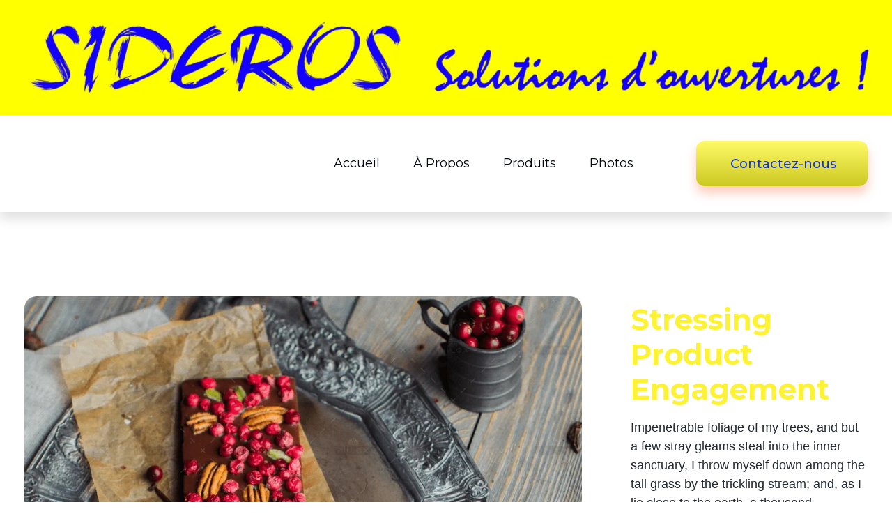

--- FILE ---
content_type: text/html; charset=UTF-8
request_url: https://www.sideros.mg/portfolio/stressing-product-engagement/
body_size: 22319
content:
<!DOCTYPE html>
<!--[if IE 9 ]>   <html class="no-js oldie ie9 ie" lang="fr-FR" > <![endif]-->
<!--[if (gt IE 9)|!(IE)]><!--> <html class="no-js" lang="fr-FR" > <!--<![endif]-->
<head>
		<meta name="google-site-verification" content="wiww1XcPdWg0vQ-IIZcVgcuaQ3rfoXoja3jmCBm1vHY" />
        <meta charset="UTF-8" >
        <meta http-equiv="X-UA-Compatible" content="IE=edge">
	
        <!-- devices setting -->
        <meta name="viewport"   content="initial-scale=1,user-scalable=no,width=device-width">

<!-- outputs by wp_head -->
<meta name='robots' content='index, follow, max-image-preview:large, max-snippet:-1, max-video-preview:-1' />

	<!-- This site is optimized with the Yoast SEO plugin v26.7 - https://yoast.com/wordpress/plugins/seo/ -->
	<title>stressing product engagement - SIDEROS</title>
	<link rel="canonical" href="https://www.sideros.mg/portfolio/stressing-product-engagement/" />
	<meta property="og:locale" content="fr_FR" />
	<meta property="og:type" content="article" />
	<meta property="og:title" content="stressing product engagement - SIDEROS" />
	<meta property="og:url" content="https://www.sideros.mg/portfolio/stressing-product-engagement/" />
	<meta property="og:site_name" content="SIDEROS" />
	<meta property="og:image" content="https://www.sideros.mg/wp-content/uploads/2021/01/portfolio-13-img.png" />
	<meta property="og:image:width" content="952" />
	<meta property="og:image:height" content="867" />
	<meta property="og:image:type" content="image/png" />
	<meta name="twitter:card" content="summary_large_image" />
	<script type="application/ld+json" class="yoast-schema-graph">{"@context":"https://schema.org","@graph":[{"@type":"WebPage","@id":"https://www.sideros.mg/portfolio/stressing-product-engagement/","url":"https://www.sideros.mg/portfolio/stressing-product-engagement/","name":"stressing product engagement - SIDEROS","isPartOf":{"@id":"https://www.sideros.mg/#website"},"primaryImageOfPage":{"@id":"https://www.sideros.mg/portfolio/stressing-product-engagement/#primaryimage"},"image":{"@id":"https://www.sideros.mg/portfolio/stressing-product-engagement/#primaryimage"},"thumbnailUrl":"https://www.sideros.mg/wp-content/uploads/2021/01/portfolio-13-img.png","datePublished":"2021-01-10T08:04:21+00:00","breadcrumb":{"@id":"https://www.sideros.mg/portfolio/stressing-product-engagement/#breadcrumb"},"inLanguage":"fr-FR","potentialAction":[{"@type":"ReadAction","target":["https://www.sideros.mg/portfolio/stressing-product-engagement/"]}]},{"@type":"ImageObject","inLanguage":"fr-FR","@id":"https://www.sideros.mg/portfolio/stressing-product-engagement/#primaryimage","url":"https://www.sideros.mg/wp-content/uploads/2021/01/portfolio-13-img.png","contentUrl":"https://www.sideros.mg/wp-content/uploads/2021/01/portfolio-13-img.png","width":952,"height":867},{"@type":"BreadcrumbList","@id":"https://www.sideros.mg/portfolio/stressing-product-engagement/#breadcrumb","itemListElement":[{"@type":"ListItem","position":1,"name":"Accueil","item":"https://www.sideros.mg/"},{"@type":"ListItem","position":2,"name":"Portfolios","item":"https://www.sideros.mg/portfolio/all/"},{"@type":"ListItem","position":3,"name":"stressing product engagement"}]},{"@type":"WebSite","@id":"https://www.sideros.mg/#website","url":"https://www.sideros.mg/","name":"SIDEROS","description":"Solutions douvertures !","publisher":{"@id":"https://www.sideros.mg/#organization"},"potentialAction":[{"@type":"SearchAction","target":{"@type":"EntryPoint","urlTemplate":"https://www.sideros.mg/?s={search_term_string}"},"query-input":{"@type":"PropertyValueSpecification","valueRequired":true,"valueName":"search_term_string"}}],"inLanguage":"fr-FR"},{"@type":"Organization","@id":"https://www.sideros.mg/#organization","name":"SIDEROS","url":"https://www.sideros.mg/","logo":{"@type":"ImageObject","inLanguage":"fr-FR","@id":"https://www.sideros.mg/#/schema/logo/image/","url":"https://sideros.mg/wp-content/uploads/2021/08/LOGO-Sideros-2017-Bleu-scaled.jpg","contentUrl":"https://sideros.mg/wp-content/uploads/2021/08/LOGO-Sideros-2017-Bleu-scaled.jpg","width":2560,"height":791,"caption":"SIDEROS"},"image":{"@id":"https://www.sideros.mg/#/schema/logo/image/"}}]}</script>
	<!-- / Yoast SEO plugin. -->


<link rel='dns-prefetch' href='//www.googletagmanager.com' />
<link rel='dns-prefetch' href='//fonts.googleapis.com' />
<link rel="alternate" type="application/rss+xml" title="SIDEROS &raquo; Flux" href="https://www.sideros.mg/feed/" />
<link rel="alternate" type="application/rss+xml" title="SIDEROS &raquo; Flux des commentaires" href="https://www.sideros.mg/comments/feed/" />
<link rel="alternate" title="oEmbed (JSON)" type="application/json+oembed" href="https://www.sideros.mg/wp-json/oembed/1.0/embed?url=https%3A%2F%2Fwww.sideros.mg%2Fportfolio%2Fstressing-product-engagement%2F" />
<link rel="alternate" title="oEmbed (XML)" type="text/xml+oembed" href="https://www.sideros.mg/wp-json/oembed/1.0/embed?url=https%3A%2F%2Fwww.sideros.mg%2Fportfolio%2Fstressing-product-engagement%2F&#038;format=xml" />
<style id='wp-img-auto-sizes-contain-inline-css'>
img:is([sizes=auto i],[sizes^="auto," i]){contain-intrinsic-size:3000px 1500px}
/*# sourceURL=wp-img-auto-sizes-contain-inline-css */
</style>

<style id='wp-emoji-styles-inline-css'>

	img.wp-smiley, img.emoji {
		display: inline !important;
		border: none !important;
		box-shadow: none !important;
		height: 1em !important;
		width: 1em !important;
		margin: 0 0.07em !important;
		vertical-align: -0.1em !important;
		background: none !important;
		padding: 0 !important;
	}
/*# sourceURL=wp-emoji-styles-inline-css */
</style>
<link rel='stylesheet' id='wp-block-library-css' href='https://www.sideros.mg/wp-includes/css/dist/block-library/style.min.css?ver=6.9' media='all' />
<style id='classic-theme-styles-inline-css'>
/*! This file is auto-generated */
.wp-block-button__link{color:#fff;background-color:#32373c;border-radius:9999px;box-shadow:none;text-decoration:none;padding:calc(.667em + 2px) calc(1.333em + 2px);font-size:1.125em}.wp-block-file__button{background:#32373c;color:#fff;text-decoration:none}
/*# sourceURL=/wp-includes/css/classic-themes.min.css */
</style>
<style id='global-styles-inline-css'>
:root{--wp--preset--aspect-ratio--square: 1;--wp--preset--aspect-ratio--4-3: 4/3;--wp--preset--aspect-ratio--3-4: 3/4;--wp--preset--aspect-ratio--3-2: 3/2;--wp--preset--aspect-ratio--2-3: 2/3;--wp--preset--aspect-ratio--16-9: 16/9;--wp--preset--aspect-ratio--9-16: 9/16;--wp--preset--color--black: #000000;--wp--preset--color--cyan-bluish-gray: #abb8c3;--wp--preset--color--white: #ffffff;--wp--preset--color--pale-pink: #f78da7;--wp--preset--color--vivid-red: #cf2e2e;--wp--preset--color--luminous-vivid-orange: #ff6900;--wp--preset--color--luminous-vivid-amber: #fcb900;--wp--preset--color--light-green-cyan: #7bdcb5;--wp--preset--color--vivid-green-cyan: #00d084;--wp--preset--color--pale-cyan-blue: #8ed1fc;--wp--preset--color--vivid-cyan-blue: #0693e3;--wp--preset--color--vivid-purple: #9b51e0;--wp--preset--gradient--vivid-cyan-blue-to-vivid-purple: linear-gradient(135deg,rgb(6,147,227) 0%,rgb(155,81,224) 100%);--wp--preset--gradient--light-green-cyan-to-vivid-green-cyan: linear-gradient(135deg,rgb(122,220,180) 0%,rgb(0,208,130) 100%);--wp--preset--gradient--luminous-vivid-amber-to-luminous-vivid-orange: linear-gradient(135deg,rgb(252,185,0) 0%,rgb(255,105,0) 100%);--wp--preset--gradient--luminous-vivid-orange-to-vivid-red: linear-gradient(135deg,rgb(255,105,0) 0%,rgb(207,46,46) 100%);--wp--preset--gradient--very-light-gray-to-cyan-bluish-gray: linear-gradient(135deg,rgb(238,238,238) 0%,rgb(169,184,195) 100%);--wp--preset--gradient--cool-to-warm-spectrum: linear-gradient(135deg,rgb(74,234,220) 0%,rgb(151,120,209) 20%,rgb(207,42,186) 40%,rgb(238,44,130) 60%,rgb(251,105,98) 80%,rgb(254,248,76) 100%);--wp--preset--gradient--blush-light-purple: linear-gradient(135deg,rgb(255,206,236) 0%,rgb(152,150,240) 100%);--wp--preset--gradient--blush-bordeaux: linear-gradient(135deg,rgb(254,205,165) 0%,rgb(254,45,45) 50%,rgb(107,0,62) 100%);--wp--preset--gradient--luminous-dusk: linear-gradient(135deg,rgb(255,203,112) 0%,rgb(199,81,192) 50%,rgb(65,88,208) 100%);--wp--preset--gradient--pale-ocean: linear-gradient(135deg,rgb(255,245,203) 0%,rgb(182,227,212) 50%,rgb(51,167,181) 100%);--wp--preset--gradient--electric-grass: linear-gradient(135deg,rgb(202,248,128) 0%,rgb(113,206,126) 100%);--wp--preset--gradient--midnight: linear-gradient(135deg,rgb(2,3,129) 0%,rgb(40,116,252) 100%);--wp--preset--font-size--small: 13px;--wp--preset--font-size--medium: 20px;--wp--preset--font-size--large: 36px;--wp--preset--font-size--x-large: 42px;--wp--preset--spacing--20: 0.44rem;--wp--preset--spacing--30: 0.67rem;--wp--preset--spacing--40: 1rem;--wp--preset--spacing--50: 1.5rem;--wp--preset--spacing--60: 2.25rem;--wp--preset--spacing--70: 3.38rem;--wp--preset--spacing--80: 5.06rem;--wp--preset--shadow--natural: 6px 6px 9px rgba(0, 0, 0, 0.2);--wp--preset--shadow--deep: 12px 12px 50px rgba(0, 0, 0, 0.4);--wp--preset--shadow--sharp: 6px 6px 0px rgba(0, 0, 0, 0.2);--wp--preset--shadow--outlined: 6px 6px 0px -3px rgb(255, 255, 255), 6px 6px rgb(0, 0, 0);--wp--preset--shadow--crisp: 6px 6px 0px rgb(0, 0, 0);}:where(.is-layout-flex){gap: 0.5em;}:where(.is-layout-grid){gap: 0.5em;}body .is-layout-flex{display: flex;}.is-layout-flex{flex-wrap: wrap;align-items: center;}.is-layout-flex > :is(*, div){margin: 0;}body .is-layout-grid{display: grid;}.is-layout-grid > :is(*, div){margin: 0;}:where(.wp-block-columns.is-layout-flex){gap: 2em;}:where(.wp-block-columns.is-layout-grid){gap: 2em;}:where(.wp-block-post-template.is-layout-flex){gap: 1.25em;}:where(.wp-block-post-template.is-layout-grid){gap: 1.25em;}.has-black-color{color: var(--wp--preset--color--black) !important;}.has-cyan-bluish-gray-color{color: var(--wp--preset--color--cyan-bluish-gray) !important;}.has-white-color{color: var(--wp--preset--color--white) !important;}.has-pale-pink-color{color: var(--wp--preset--color--pale-pink) !important;}.has-vivid-red-color{color: var(--wp--preset--color--vivid-red) !important;}.has-luminous-vivid-orange-color{color: var(--wp--preset--color--luminous-vivid-orange) !important;}.has-luminous-vivid-amber-color{color: var(--wp--preset--color--luminous-vivid-amber) !important;}.has-light-green-cyan-color{color: var(--wp--preset--color--light-green-cyan) !important;}.has-vivid-green-cyan-color{color: var(--wp--preset--color--vivid-green-cyan) !important;}.has-pale-cyan-blue-color{color: var(--wp--preset--color--pale-cyan-blue) !important;}.has-vivid-cyan-blue-color{color: var(--wp--preset--color--vivid-cyan-blue) !important;}.has-vivid-purple-color{color: var(--wp--preset--color--vivid-purple) !important;}.has-black-background-color{background-color: var(--wp--preset--color--black) !important;}.has-cyan-bluish-gray-background-color{background-color: var(--wp--preset--color--cyan-bluish-gray) !important;}.has-white-background-color{background-color: var(--wp--preset--color--white) !important;}.has-pale-pink-background-color{background-color: var(--wp--preset--color--pale-pink) !important;}.has-vivid-red-background-color{background-color: var(--wp--preset--color--vivid-red) !important;}.has-luminous-vivid-orange-background-color{background-color: var(--wp--preset--color--luminous-vivid-orange) !important;}.has-luminous-vivid-amber-background-color{background-color: var(--wp--preset--color--luminous-vivid-amber) !important;}.has-light-green-cyan-background-color{background-color: var(--wp--preset--color--light-green-cyan) !important;}.has-vivid-green-cyan-background-color{background-color: var(--wp--preset--color--vivid-green-cyan) !important;}.has-pale-cyan-blue-background-color{background-color: var(--wp--preset--color--pale-cyan-blue) !important;}.has-vivid-cyan-blue-background-color{background-color: var(--wp--preset--color--vivid-cyan-blue) !important;}.has-vivid-purple-background-color{background-color: var(--wp--preset--color--vivid-purple) !important;}.has-black-border-color{border-color: var(--wp--preset--color--black) !important;}.has-cyan-bluish-gray-border-color{border-color: var(--wp--preset--color--cyan-bluish-gray) !important;}.has-white-border-color{border-color: var(--wp--preset--color--white) !important;}.has-pale-pink-border-color{border-color: var(--wp--preset--color--pale-pink) !important;}.has-vivid-red-border-color{border-color: var(--wp--preset--color--vivid-red) !important;}.has-luminous-vivid-orange-border-color{border-color: var(--wp--preset--color--luminous-vivid-orange) !important;}.has-luminous-vivid-amber-border-color{border-color: var(--wp--preset--color--luminous-vivid-amber) !important;}.has-light-green-cyan-border-color{border-color: var(--wp--preset--color--light-green-cyan) !important;}.has-vivid-green-cyan-border-color{border-color: var(--wp--preset--color--vivid-green-cyan) !important;}.has-pale-cyan-blue-border-color{border-color: var(--wp--preset--color--pale-cyan-blue) !important;}.has-vivid-cyan-blue-border-color{border-color: var(--wp--preset--color--vivid-cyan-blue) !important;}.has-vivid-purple-border-color{border-color: var(--wp--preset--color--vivid-purple) !important;}.has-vivid-cyan-blue-to-vivid-purple-gradient-background{background: var(--wp--preset--gradient--vivid-cyan-blue-to-vivid-purple) !important;}.has-light-green-cyan-to-vivid-green-cyan-gradient-background{background: var(--wp--preset--gradient--light-green-cyan-to-vivid-green-cyan) !important;}.has-luminous-vivid-amber-to-luminous-vivid-orange-gradient-background{background: var(--wp--preset--gradient--luminous-vivid-amber-to-luminous-vivid-orange) !important;}.has-luminous-vivid-orange-to-vivid-red-gradient-background{background: var(--wp--preset--gradient--luminous-vivid-orange-to-vivid-red) !important;}.has-very-light-gray-to-cyan-bluish-gray-gradient-background{background: var(--wp--preset--gradient--very-light-gray-to-cyan-bluish-gray) !important;}.has-cool-to-warm-spectrum-gradient-background{background: var(--wp--preset--gradient--cool-to-warm-spectrum) !important;}.has-blush-light-purple-gradient-background{background: var(--wp--preset--gradient--blush-light-purple) !important;}.has-blush-bordeaux-gradient-background{background: var(--wp--preset--gradient--blush-bordeaux) !important;}.has-luminous-dusk-gradient-background{background: var(--wp--preset--gradient--luminous-dusk) !important;}.has-pale-ocean-gradient-background{background: var(--wp--preset--gradient--pale-ocean) !important;}.has-electric-grass-gradient-background{background: var(--wp--preset--gradient--electric-grass) !important;}.has-midnight-gradient-background{background: var(--wp--preset--gradient--midnight) !important;}.has-small-font-size{font-size: var(--wp--preset--font-size--small) !important;}.has-medium-font-size{font-size: var(--wp--preset--font-size--medium) !important;}.has-large-font-size{font-size: var(--wp--preset--font-size--large) !important;}.has-x-large-font-size{font-size: var(--wp--preset--font-size--x-large) !important;}
:where(.wp-block-post-template.is-layout-flex){gap: 1.25em;}:where(.wp-block-post-template.is-layout-grid){gap: 1.25em;}
:where(.wp-block-term-template.is-layout-flex){gap: 1.25em;}:where(.wp-block-term-template.is-layout-grid){gap: 1.25em;}
:where(.wp-block-columns.is-layout-flex){gap: 2em;}:where(.wp-block-columns.is-layout-grid){gap: 2em;}
:root :where(.wp-block-pullquote){font-size: 1.5em;line-height: 1.6;}
/*# sourceURL=global-styles-inline-css */
</style>
<link rel='stylesheet' id='contact-form-7-css' href='https://www.sideros.mg/wp-content/plugins/contact-form-7/includes/css/styles.css?ver=6.1.4' media='all' />
<link rel='stylesheet' id='uaf_client_css-css' href='https://www.sideros.mg/wp-content/uploads/useanyfont/uaf.css?ver=1765890757' media='all' />
<link rel='stylesheet' id='wp-ulike-css' href='https://www.sideros.mg/wp-content/plugins/wp-ulike/assets/css/wp-ulike.min.css?ver=4.8.3.1' media='all' />
<link rel='stylesheet' id='auxin-base-css' href='https://www.sideros.mg/wp-content/themes/befiana/css/base.css?ver=5.8.0' media='all' />
<link rel='stylesheet' id='auxin-front-icon-css' href='https://www.sideros.mg/wp-content/themes/befiana/css/auxin-icon.css?ver=5.8.0' media='all' />
<link rel='stylesheet' id='auxin-main-css' href='https://www.sideros.mg/wp-content/themes/befiana/css/main.css?ver=5.8.0' media='all' />
<link rel='stylesheet' id='auxin-fonts-google-css' href='//fonts.googleapis.com/css?family=Poppins%3A100%2C100italic%2C200%2C200italic%2C300%2C300italic%2Cregular%2Citalic%2C500%2C500italic%2C600%2C600italic%2C700%2C700italic%2C800%2C800italic%2C900%2C900italic%7CMontserrat%3A100%2C100italic%2C200%2C200italic%2C300%2C300italic%2Cregular%2Citalic%2C500%2C500italic%2C600%2C600italic%2C700%2C700italic%2C800%2C800italic%2C900%2C900italic&#038;ver=1.9' media='all' />
<link rel='stylesheet' id='auxin-custom-css' href='https://www.sideros.mg/wp-content/uploads/phlox-pro/custom.css?ver=1.9' media='all' />
<link rel='stylesheet' id='auxin-portfolio-css' href='https://www.sideros.mg/wp-content/themes/befiana/css/portfolio.css?ver=2.3.12' media='all' />
<link rel='stylesheet' id='auxin-elementor-base-css' href='https://www.sideros.mg/wp-content/themes/befiana/css/other/elementor.css?ver=5.8.0' media='all' />
<link rel='stylesheet' id='elementor-frontend-css' href='https://www.sideros.mg/wp-content/plugins/elementor/assets/css/frontend.min.css?ver=3.34.1' media='all' />
<link rel='stylesheet' id='elementor-post-94-css' href='https://www.sideros.mg/wp-content/uploads/elementor/css/post-94.css?ver=1769517283' media='all' />
<link rel='stylesheet' id='widget-image-css' href='https://www.sideros.mg/wp-content/plugins/elementor/assets/css/widget-image.min.css?ver=3.34.1' media='all' />
<link rel='stylesheet' id='elementor-post-93-css' href='https://www.sideros.mg/wp-content/uploads/elementor/css/post-93.css?ver=1769517283' media='all' />
<link rel='stylesheet' id='widget-heading-css' href='https://www.sideros.mg/wp-content/plugins/elementor/assets/css/widget-heading.min.css?ver=3.34.1' media='all' />
<link rel='stylesheet' id='swiper-css' href='https://www.sideros.mg/wp-content/plugins/elementor/assets/lib/swiper/v8/css/swiper.min.css?ver=8.4.5' media='all' />
<link rel='stylesheet' id='e-swiper-css' href='https://www.sideros.mg/wp-content/plugins/elementor/assets/css/conditionals/e-swiper.min.css?ver=3.34.1' media='all' />
<link rel='stylesheet' id='widget-image-gallery-css' href='https://www.sideros.mg/wp-content/plugins/elementor/assets/css/widget-image-gallery.min.css?ver=3.34.1' media='all' />
<link rel='stylesheet' id='elementor-gf-montserrat-css' href='https://fonts.googleapis.com/css?family=Montserrat:100,100italic,200,200italic,300,300italic,400,400italic,500,500italic,600,600italic,700,700italic,800,800italic,900,900italic&#038;display=auto' media='all' />
<link rel='stylesheet' id='elementor-icons-shared-0-css' href='https://www.sideros.mg/wp-content/plugins/elementor/assets/lib/font-awesome/css/fontawesome.min.css?ver=5.15.3' media='all' />
<link rel='stylesheet' id='elementor-icons-fa-brands-css' href='https://www.sideros.mg/wp-content/plugins/elementor/assets/lib/font-awesome/css/brands.min.css?ver=5.15.3' media='all' />
<script src="https://www.sideros.mg/wp-includes/js/jquery/jquery.min.js?ver=3.7.1" id="jquery-core-js"></script>
<script src="https://www.sideros.mg/wp-includes/js/jquery/jquery-migrate.min.js?ver=3.4.1" id="jquery-migrate-js"></script>
<script src="https://www.sideros.mg/wp-content/plugins/wp-letsencrypt-ssl/admin/js/jsredirect.js?ver=7.8.5.7" id="wpen-jsredirect-js"></script>
<script id="auxin-modernizr-js-extra">
var auxin = {"ajax_url":"https://www.sideros.mg/wp-admin/admin-ajax.php","is_rtl":"","is_reponsive":"1","is_framed":"","frame_width":"20","wpml_lang":"en","uploadbaseurl":"https://www.sideros.mg/wp-content/uploads","nonce":"d054b636e1"};
//# sourceURL=auxin-modernizr-js-extra
</script>
<script id="auxin-modernizr-js-before">
/* < ![CDATA[ */
function auxinNS(n){for(var e=n.split("."),a=window,i="",r=e.length,t=0;r>t;t++)"window"!=e[t]&&(i=e[t],a[i]=a[i]||{},a=a[i]);return a;}
/* ]]> */
//# sourceURL=auxin-modernizr-js-before
</script>
<script src="https://www.sideros.mg/wp-content/themes/befiana/js/solo/modernizr-custom.min.js?ver=5.8.0" id="auxin-modernizr-js"></script>

<!-- Extrait de code de la balise Google (gtag.js) ajouté par Site Kit -->
<!-- Extrait Google Analytics ajouté par Site Kit -->
<script src="https://www.googletagmanager.com/gtag/js?id=GT-MR46DJDM" id="google_gtagjs-js" async></script>
<script id="google_gtagjs-js-after">
window.dataLayer = window.dataLayer || [];function gtag(){dataLayer.push(arguments);}
gtag("set","linker",{"domains":["www.sideros.mg"]});
gtag("js", new Date());
gtag("set", "developer_id.dZTNiMT", true);
gtag("config", "GT-MR46DJDM");
 window._googlesitekit = window._googlesitekit || {}; window._googlesitekit.throttledEvents = []; window._googlesitekit.gtagEvent = (name, data) => { var key = JSON.stringify( { name, data } ); if ( !! window._googlesitekit.throttledEvents[ key ] ) { return; } window._googlesitekit.throttledEvents[ key ] = true; setTimeout( () => { delete window._googlesitekit.throttledEvents[ key ]; }, 5 ); gtag( "event", name, { ...data, event_source: "site-kit" } ); }; 
//# sourceURL=google_gtagjs-js-after
</script>
<link rel="https://api.w.org/" href="https://www.sideros.mg/wp-json/" /><link rel="alternate" title="JSON" type="application/json" href="https://www.sideros.mg/wp-json/wp/v2/portfolio/70" /><link rel="EditURI" type="application/rsd+xml" title="RSD" href="https://www.sideros.mg/xmlrpc.php?rsd" />
<meta name="generator" content="WordPress 6.9" />
<link rel='shortlink' href='https://www.sideros.mg/?p=70' />
    <meta name="title"       content="stressing product engagement" />
    <meta name="description" content="" />
        <link rel="image_src"    href="https://www.sideros.mg/wp-content/uploads/2021/01/portfolio-13-img-90x90.png" />
    <meta name="generator" content="Site Kit by Google 1.171.0" /><!-- Chrome, Firefox OS and Opera -->
<meta name="theme-color" content="rgb(29, 92, 218)" />
<!-- Windows Phone -->
<meta name="msapplication-navbutton-color" content="rgb(29, 92, 218)" />
<!-- iOS Safari -->
<meta name="apple-mobile-web-app-capable" content="yes">
<meta name="apple-mobile-web-app-status-bar-style" content="black-translucent">

<meta name="generator" content="Elementor 3.34.1; features: additional_custom_breakpoints; settings: css_print_method-external, google_font-enabled, font_display-auto">
<style>.recentcomments a{display:inline !important;padding:0 !important;margin:0 !important;}</style>			<style>
				.e-con.e-parent:nth-of-type(n+4):not(.e-lazyloaded):not(.e-no-lazyload),
				.e-con.e-parent:nth-of-type(n+4):not(.e-lazyloaded):not(.e-no-lazyload) * {
					background-image: none !important;
				}
				@media screen and (max-height: 1024px) {
					.e-con.e-parent:nth-of-type(n+3):not(.e-lazyloaded):not(.e-no-lazyload),
					.e-con.e-parent:nth-of-type(n+3):not(.e-lazyloaded):not(.e-no-lazyload) * {
						background-image: none !important;
					}
				}
				@media screen and (max-height: 640px) {
					.e-con.e-parent:nth-of-type(n+2):not(.e-lazyloaded):not(.e-no-lazyload),
					.e-con.e-parent:nth-of-type(n+2):not(.e-lazyloaded):not(.e-no-lazyload) * {
						background-image: none !important;
					}
				}
			</style>
			<link rel="icon" href="https://www.sideros.mg/wp-content/uploads/2021/08/cropped-logo1-32x32.jpg" sizes="32x32" />
<link rel="icon" href="https://www.sideros.mg/wp-content/uploads/2021/08/cropped-logo1-192x192.jpg" sizes="192x192" />
<link rel="apple-touch-icon" href="https://www.sideros.mg/wp-content/uploads/2021/08/cropped-logo1-180x180.jpg" />
<meta name="msapplication-TileImage" content="https://www.sideros.mg/wp-content/uploads/2021/08/cropped-logo1-270x270.jpg" />
		<style id="wp-custom-css">
			.elementor-94 .elementor-element.elementor-element-99a21b2 .aux-burger:before, .elementor-94 .elementor-element.elementor-element-99a21b2 .aux-burger:after, .elementor-94 .elementor-element.elementor-element-99a21b2 .aux-burger .mid-line {
    border-color: #000000 !important;
}
.single-post .entry-media img{
	box-shadow: 0px 10px 15px #00000014;
	border-radius: 20px;
}
.single-post .hentry .entry-info [class^="entry-"] ~ [class^="entry-"]::before{
	height:20px;
	border-radius:0;
	width:2px;
	background-color:var(--e-global-color-1fc2537);
}
.single-post #respond{
	width:70%;
	margin:0 auto;
}
.single-post #respond .comment-form-cookies-consent{
	display:none;
}
.single-post #respond input:not([type="submit"]){
	background-color:#F8F8F8;
	border: 1px solid #E5E5E5;
	border-radius: 12px;
	height: 60px;
	padding:21px 25px;
}
.single-post #respond #commentform textarea{
	background-color:#F8F8F8;
	border: 1px solid #E5E5E5;
	border-radius: 12px;
	height: 335px;
	padding:21px 25px;
}
.single-post #respond #commentform input[type="submit"]{
	background: transparent linear-gradient(180deg, var(--e-global-color-16bb2d4) 0%, var(--e-global-color-87bab99) 100%);
	box-shadow: 0px 10px 15px #FF57224D;
	border-radius: 12px;
}
.single-post #respond #commentform .aux-input-group:nth-child(4){
	flex-basis: calc(100% - 0px);
}
.single-post #respond #commentform{
	margin-bottom:100px;
}
@media screen and (max-width:900px){
	.single-post #respond{
	width:90%;
	margin:0 auto;
}
	.single-post .entry-header ,  .single-post .entry-info , .single-post .entry-content{
    margin-left: 5% !important;
    margin-right: 5% !important;
}
}





.single-portfolio #primary{
	margin-bottom:100px;
	margin-top:50px;
}
.single-portfolio .entry-main{
	max-width: 952px;
	max-height: 867px;
}
.single-portfolio .wp_ulike_general_class .count-box , .single-portfolio .aux-single-portfolio-share .aux-text {
    color: var(--e-global-color-primary) !important;
	font-size:22px !important;
	font-weight:500 !important;
	margin-left:20px !important;
}
.type-portfolio .entry-actions{
	border-top: 1px solid #E8E8E8 !important;
	border-bottom: 1px solid #E8E8E8 !important;
}
.type-portfolio .aux-single-portfolio-share{
	position:relative;
	top:-10px;
}
.type-portfolio .wpulike .wp_ulike_btn , .aux-single-portfolio-share .auxicon-share{
	background-color:var(--e-global-color-94bcfbf);
	width: 61px;
	height: 61px;
	box-shadow: 0px 0px 15px #0000000f;
	border-radius: 10px;
	transition:all 250ms ease-in;
}
.type-portfolio .wpulike .wp_ulike_btn:hover , .aux-single-portfolio-share .auxicon-share:hover{
	background-color:var(--e-global-color-7624339);
}
.single-portfolio .aux-single-portfolio-share span::before{
	display:flex;
	justify-content:center;
	position:relative;
	top:19px;
}
@media screen and (min-width:1600px){
	.single-portfolio .entry-side{
	width: 500px !important;
}
	.single-portfolio .wp_ulike_general_class .count-box , .single-portfolio .aux-single-portfolio-share .aux-text {
	font-size:18px !important;
}
}
@media screen and (max-width:1440px){
	.type-portfolio .wpulike .wp_ulike_btn , .aux-single-portfolio-share .auxicon-share{
		width:45px !important;
		height:45px !important;
	}
	.single-portfolio .wp_ulike_general_class .count-box , .single-portfolio .aux-single-portfolio-share .aux-text{
		font-size:18px !important; 
	}
	.single-portfolio .aux-single-portfolio-share span::before{
	top:8px;
}
}
@media screen and (max-width:900px){
	.single-portfolio .wp_ulike_general_class .count-box , .single-portfolio .aux-single-portfolio-share .aux-text {
		font-size:16px !important;
	}
	.single-portfolio .aux-single-portfolio-share {
    margin: 0px 0px 0px 10px;
}
	.single-portfolio  .aux-wpulike-portfolio {
    margin-right: 10px;
}
	.single-portfolio #primary{
		margin-bottom: 30px !important;
		margin-top: 0px;
	}
}
@media screen and (max-width:767px){
	.single-portfolio .entry-main , .single-portfolio .entry-side{
		padding:0 !important;
	}
}		</style>
		<!-- end wp_head -->
</head>


<body class="wp-singular portfolio-template-default single single-portfolio postid-70 wp-custom-logo wp-theme-befiana elementor-default elementor-kit-100 phlox-pro aux-dom-unready aux-full-width aux-resp aux-s-fhd aux-page-preload aux-page-animation-off _auxels"  data-framed="">

    <div id="pagePreloadProgressbar" class="aux-no-js aux-progressbar-top " style="background-color:var(--e-global-color-text);" ></div>
            <div id="pagePreloadLoading" class="aux-page-loading">
        <img src="https://www.sideros.mg/wp-content/uploads/2021/08/LOGO-Sideros-2017-Bleu-1.jpg" alt="Loading" >
    </div>
        
<div id="inner-body">

    <header class="aux-elementor-header" id="site-elementor-header" itemscope="itemscope" itemtype="https://schema.org/WPHeader" data-sticky-height="80"  >
        <div class="aux-wrapper">
            <div class="aux-header aux-header-elements-wrapper">
            		<header data-elementor-type="header" data-elementor-id="94" class="elementor elementor-94" data-elementor-post-type="elementor_library">
					<section class="elementor-section elementor-top-section elementor-element elementor-element-f44eadd elementor-section-full_width elementor-section-content-middle elementor-section-height-default elementor-section-height-default" data-id="f44eadd" data-element_type="section">
						<div class="elementor-container elementor-column-gap-no">
					<div class="aux-parallax-section elementor-column elementor-col-100 elementor-top-column elementor-element elementor-element-598e654" data-id="598e654" data-element_type="column">
			<div class="elementor-widget-wrap elementor-element-populated">
						<div class="elementor-element elementor-element-6c4769d elementor-widget elementor-widget-image" data-id="6c4769d" data-element_type="widget" data-widget_type="image.default">
				<div class="elementor-widget-container">
															<img width="1910" height="246" src="https://www.sideros.mg/wp-content/uploads/2021/01/LOGO-SIDEROS-2021.png" class="attachment-full size-full wp-image-106" alt="" srcset="https://www.sideros.mg/wp-content/uploads/2021/01/LOGO-SIDEROS-2021.png 1910w, https://www.sideros.mg/wp-content/uploads/2021/01/LOGO-SIDEROS-2021-1536x198.png 1536w" sizes="(max-width: 1910px) 100vw, 1910px" />															</div>
				</div>
					</div>
		</div>
					</div>
		</section>
				<section class="elementor-section elementor-top-section elementor-element elementor-element-7239c85 elementor-section-boxed elementor-section-height-default elementor-section-height-default" data-id="7239c85" data-element_type="section" data-settings="{&quot;background_background&quot;:&quot;classic&quot;}">
						<div class="elementor-container elementor-column-gap-no">
					<div class="aux-parallax-section elementor-column elementor-col-100 elementor-top-column elementor-element elementor-element-fc38b14" data-id="fc38b14" data-element_type="column">
			<div class="elementor-widget-wrap elementor-element-populated">
						<div class="elementor-element elementor-element-8799c85 elementor-widget__width-auto aux-appear-watch-animation aux-fade-in-right elementor-widget elementor-widget-aux_logo" data-id="8799c85" data-element_type="widget" data-widget_type="aux_logo.default">
				<div class="elementor-widget-container">
					<div class="aux-widget-logo"><a class="aux-logo-anchor aux-has-logo" title="SIDEROS" href="https://www.sideros.mg/"><img width="296" height="82" src="https://www.sideros.mg/wp-content/uploads/2021/09/logo-white.jpg" class="aux-attachment aux-featured-image attachment-296x82 aux-attachment-id-417 " alt="logo white" data-ratio="3.61" data-original-w="296" /></a><section class="aux-logo-text"><h3 class="site-title"><a href="https://www.sideros.mg/" title="SIDEROS">SIDEROS</a></h3><p class="site-description">Solutions douvertures !</p></section></div>				</div>
				</div>
				<div class="elementor-element elementor-element-99a21b2 elementor-widget__width-auto aux-appear-watch-animation aux-fade-in-left elementor-widget elementor-widget-aux_menu_box" data-id="99a21b2" data-element_type="widget" data-widget_type="aux_menu_box.default">
				<div class="elementor-widget-container">
					<div class="aux-elementor-header-menu aux-nav-menu-element aux-nav-menu-element-99a21b2"><div class="aux-burger-box" data-target-panel="overlay" data-target-content=".elementor-element-99a21b2 .aux-master-menu"><div class="aux-burger aux-regular-medium"><span class="mid-line"></span></div></div><!-- start master menu -->
<nav id="master-menu-elementor-99a21b2" class="menu-header-menu-container">

	<ul id="menu-header-menu" class="aux-master-menu aux-no-js aux-skin-classic aux-horizontal" data-type="horizontal"  data-switch-type="toggle" data-switch-parent=".elementor-element-99a21b2 .aux-fs-popup .aux-fs-menu" data-switch-width="900"  >
		<!-- start single menu -->
		<li id="menu-item-101" class="a1i0s0 menu-item menu-item-type-post_type menu-item-object-page menu-item-home menu-item-101 aux-menu-depth-0 aux-menu-root-1 aux-menu-item">
			<a href="https://www.sideros.mg/" class="aux-item-content">
				<span class="aux-menu-label">Accueil</span>
			</a>
		</li>
		<!-- end single menu -->
		<!-- start single menu -->
		<li id="menu-item-104" class="a1i0s0 menu-item menu-item-type-post_type menu-item-object-page menu-item-104 aux-menu-depth-0 aux-menu-root-2 aux-menu-item">
			<a href="https://www.sideros.mg/a-propos-2/" class="aux-item-content">
				<span class="aux-menu-label">À propos</span>
			</a>
		</li>
		<!-- end single menu -->

		<!-- start submenu -->
		<li id="menu-item-246" class="menu-item menu-item-type-post_type menu-item-object-page menu-item-has-children menu-item-246 aux-menu-depth-0 aux-menu-root-3 aux-menu-item">
			<a href="https://www.sideros.mg/produits/" class="aux-item-content">
				<span class="aux-menu-label">Produits</span>
			</a>

		<ul class="sub-menu aux-submenu">
			<li id="menu-item-245" class="menu-item menu-item-type-post_type menu-item-object-page menu-item-245 aux-menu-depth-1 aux-menu-item">
				<a href="https://www.sideros.mg/menuiseries-metalliques/" class="aux-item-content">
					<span class="aux-menu-label">Menuiseries métalliques</span>
				</a>
			</li>
			<li id="menu-item-244" class="menu-item menu-item-type-post_type menu-item-object-page menu-item-244 aux-menu-depth-1 aux-menu-item">
				<a href="https://www.sideros.mg/menuiseries-en-aluminium/" class="aux-item-content">
					<span class="aux-menu-label">Menuiseries en aluminium</span>
				</a>
			</li>
			<li id="menu-item-243" class="menu-item menu-item-type-post_type menu-item-object-page menu-item-243 aux-menu-depth-1 aux-menu-item">
				<a href="https://www.sideros.mg/carrosseries-camions/" class="aux-item-content">
					<span class="aux-menu-label">Carrosseries Camions</span>
				</a>
			</li>
			<li id="menu-item-242" class="menu-item menu-item-type-post_type menu-item-object-page menu-item-242 aux-menu-depth-1 aux-menu-item">
				<a href="https://www.sideros.mg/faconnage-industriel/" class="aux-item-content">
					<span class="aux-menu-label">Façonnage industriel</span>
				</a>
			</li>
			<li id="menu-item-241" class="menu-item menu-item-type-post_type menu-item-object-page menu-item-241 aux-menu-depth-1 aux-menu-item">
				<a href="https://www.sideros.mg/charpentes-metalliques/" class="aux-item-content">
					<span class="aux-menu-label">Charpentes Métalliques</span>
				</a>
			</li>
		</ul>
		</li>
		<!-- end submenu -->
		<!-- start single menu -->
		<li id="menu-item-249" class="menu-item menu-item-type-post_type menu-item-object-page menu-item-249 aux-menu-depth-0 aux-menu-root-4 aux-menu-item">
			<a href="https://www.sideros.mg/photos/" class="aux-item-content">
				<span class="aux-menu-label">Photos</span>
			</a>
		</li>
		<!-- end single menu -->
	</ul>

</nav>
<!-- end master menu -->
<section class="aux-fs-popup aux-fs-menu-layout-center aux-indicator"><div class="aux-panel-close"><div class="aux-close aux-cross-symbol aux-thick-medium"></div></div><div class="aux-fs-menu" data-menu-title=""></div></section></div><style>@media only screen and (min-width: 901px) { .elementor-element-99a21b2 .aux-burger-box { display: none } }</style>				</div>
				</div>
				<div class="elementor-element elementor-element-430b1c1 elementor-widget__width-auto elementor-hidden-phone aux-appear-watch-animation aux-fade-in-left-1 elementor-widget elementor-widget-aux_modern_button" data-id="430b1c1" data-element_type="widget" data-widget_type="aux_modern_button.default">
				<div class="elementor-widget-container">
					    <div class="aux-modern-button-wrapper aux-modern-button-align-left" >
                    <a class="aux-modern-button aux-warning aux-modern-button-md aux-modern-button-normal aux-modern-button-default aux-icon-" href="/contact/">
                <div class="aux-overlay"></div>
                                    <div class="aux-icon ">
                                            </div>
                                <div class="aux-text">
<span class="aux-text-before">Contactez-nous</span>                </div>
            </a>
            
    </div>

    				</div>
				</div>
					</div>
		</div>
					</div>
		</section>
				<section class="elementor-section elementor-top-section elementor-element elementor-element-b10ad30 elementor-section-boxed elementor-section-height-default elementor-section-height-default" data-id="b10ad30" data-element_type="section">
						<div class="elementor-container elementor-column-gap-no">
					<div class="aux-parallax-section elementor-column elementor-col-100 elementor-top-column elementor-element elementor-element-20d6539" data-id="20d6539" data-element_type="column">
			<div class="elementor-widget-wrap">
							</div>
		</div>
					</div>
		</section>
				</header>
		            </div><!-- end of header-elements -->
        </div><!-- end of wrapper -->
    </header><!-- end header -->

    <main id="main" class="aux-main aux-territory  aux-single aux-boxed-container aux-content-top-margin no-sidebar aux-sidebar-style-simple aux-user-entry" >
        <div class="aux-wrapper">
            <div class="aux-container aux-fold">

                <div id="primary" class="aux-primary" >
                    <div class="content" role="main"  >

<article id="post-70" class=" aux-side-right aux-side-meta-normal post-70 portfolio type-portfolio status-publish has-post-thumbnail hentry portfolio-cat-social portfolio-tag-uncategorized portfolio-filter-uncategorized" role="article" >
        <div class="entry-main"><div class="entry-media "><img width="952" height="867" src="https://www.sideros.mg/wp-content/uploads/2021/01/portfolio-13-img.png" class="attachment- size- wp-post-image" alt="" decoding="async" /></div></div>        <div class="entry-side dark aux-has-meta-data"   >
        <div class="entry-side-title"><h1>stressing product engagement</h1></div>        <div class="entry-overview-container"><div class="entry-side-overview"><p>Impenetrable foliage of my trees, and but a few stray gleams steal into the inner sanctuary, I throw myself down among the tall grass by the trickling stream; and, as I lie close to the earth, a thousand unknown. plants are noticed by me: when I hear heaven and earth seem to dwell in my soul and absorb its powerike the form of a beloved mistress, then I often think with longing.</p></div><div class="entry-actions">		<div class="wpulike wpulike-heart aux-wpulike aux-wpulike-portfolio" ><div class="wp_ulike_general_class wp_ulike_is_restricted"><button type="button"
					aria-label="Like Button"
					data-ulike-id="70"
					data-ulike-nonce="070fd8b69c"
					data-ulike-type="post"
					data-ulike-template="wpulike-heart"
					data-ulike-display-likers="0"
					data-ulike-likers-style="popover"
					class="wp_ulike_btn wp_ulike_put_image wp_post_btn_70  aux-icon auxicon-heart-2"></button><span class="count-box wp_ulike_counter_up" data-ulike-counter-value="Likes (0)"></span>			</div></div>
	                 <div class="aux-single-portfolio-share">
             <div class="aux-tooltip-socials aux-tooltip-dark aux-socials aux-icon-left aux-medium">
                                     <span class="aux-icon auxicon-share"></span>
                                  <span class="aux-text">Share</span>
             </div>
         </div>
    </div></div>        <div class="entry-meta-data-container"><div class="entry-meta-data"><dl><dt>Categories</dt><dd><span class="entry-tax"><a href="https://www.sideros.mg/portfolio-cat/social/" title="View all posts in Social" rel="category" >Social</a></span></dd><dt>Client</dt><dd>Robert Smith</dd><dt>Release Date</dt><dd>June 18, 2020</dd></dl></div></div></div><div class="clear"></div>
</article> <!-- end article -->



<!-- You can start editing here. -->


    


                    </div><!-- end content -->
                </div><!-- end primary -->


                

            </div><!-- end container -->

        
        </div><!-- end wrapper -->
    </main><!-- end main -->

    <footer class="aux-elementor-footer" itemscope="itemscope" itemtype="https://schema.org/WPFooter" role="contentinfo"  >
        <div class="aux-wrapper">
        		<footer data-elementor-type="footer" data-elementor-id="93" class="elementor elementor-93" data-elementor-post-type="elementor_library">
					<section class="elementor-section elementor-top-section elementor-element elementor-element-36e0270 elementor-section-boxed elementor-section-height-default elementor-section-height-default" data-id="36e0270" data-element_type="section" data-settings="{&quot;background_background&quot;:&quot;classic&quot;}">
						<div class="elementor-container elementor-column-gap-no">
					<div class="aux-parallax-section elementor-column elementor-col-100 elementor-top-column elementor-element elementor-element-0d000ea" data-id="0d000ea" data-element_type="column">
			<div class="elementor-widget-wrap elementor-element-populated">
						<section class="elementor-section elementor-inner-section elementor-element elementor-element-8b4ae54 elementor-section-boxed elementor-section-height-default elementor-section-height-default" data-id="8b4ae54" data-element_type="section">
						<div class="elementor-container elementor-column-gap-no">
					<div class="aux-parallax-section elementor-column elementor-col-50 elementor-inner-column elementor-element elementor-element-a9de713" data-id="a9de713" data-element_type="column">
			<div class="elementor-widget-wrap elementor-element-populated">
						<div class="elementor-element elementor-element-554110b elementor-widget elementor-widget-image" data-id="554110b" data-element_type="widget" data-widget_type="image.default">
				<div class="elementor-widget-container">
															<img width="600" height="185" src="https://www.sideros.mg/wp-content/uploads/2021/08/LOGO-Sideros-2017-Bleu-1.jpg" class="attachment-full size-full wp-image-136" alt="" />															</div>
				</div>
				<div class="elementor-element elementor-element-9b96eaa aux-appear-watch-animation aux-fade-in-up elementor-widget elementor-widget-aux_modern_heading" data-id="9b96eaa" data-element_type="widget" data-widget_type="aux_modern_heading.default">
				<div class="elementor-widget-container">
					<section class="aux-widget-modern-heading">
            <div class="aux-widget-inner"><h2 class="aux-modern-heading-primary"></h2><div class="aux-modern-heading-description">Contact
<h5 class="elementor-icon-box-title">+261 20 23 659 31 <br> +261 34 43 913 42 <br>
info@sideros.mg</h5></div></div>
        </section>				</div>
				</div>
				<div class="elementor-element elementor-element-3c752c3 elementor-widget elementor-widget-text-editor" data-id="3c752c3" data-element_type="widget" data-widget_type="text-editor.default">
				<div class="elementor-widget-container">
									<p>Heure d&rsquo;ouverture : Lundi -Vendredi: 7h30 &#8211; 12h00 / 13h00 &#8211; 16h30 <br />Samedi : 7h30 &#8211; 11h30</p>								</div>
				</div>
				<div class="elementor-element elementor-element-3ac8dc4 aux-appear-watch-animation aux-fade-in-up elementor-widget elementor-widget-aux_icon_list" data-id="3ac8dc4" data-element_type="widget" data-widget_type="aux_icon_list.default">
				<div class="elementor-widget-container">
					<section class="widget-container aux-widget-icon-list aux-parent-aub494e51a"><div class="widget-inner"><div class="aux-widget-icon-list-inner"><ul class="aux-icon-list-items aux-direction-horizontal"><li class="aux-icon-list-item aux-list-item-has-icon aux-icon-list-item-cc354c7 elementor-repeater-item-cc354c7"><a class="aux-icon-list-link" href="#"><i aria-hidden="true" class="aux-icon-list-icon fab fa-facebook"></i></a></li></ul></div></div></section><!-- widget-container -->				</div>
				</div>
					</div>
		</div>
				<div class="aux-parallax-section elementor-column elementor-col-50 elementor-inner-column elementor-element elementor-element-30849ff aux-appear-watch-animation aux-fade-in-right-1" data-id="30849ff" data-element_type="column">
			<div class="elementor-widget-wrap elementor-element-populated">
						<div class="elementor-element elementor-element-6231bdf elementor-widget elementor-widget-heading" data-id="6231bdf" data-element_type="widget" data-widget_type="heading.default">
				<div class="elementor-widget-container">
					<h4 class="elementor-heading-title elementor-size-default">NOS PARTENAIRES</h4>				</div>
				</div>
				<div class="elementor-element elementor-element-94e27c3 elementor-widget elementor-widget-image-gallery" data-id="94e27c3" data-element_type="widget" data-widget_type="image-gallery.default">
				<div class="elementor-widget-container">
							<div class="elementor-image-gallery">
			<div id='gallery-1' class='gallery galleryid-0 gallery-columns-4 gallery-size-thumbnail'><figure class='gallery-item'>
			<div class='gallery-icon landscape'>
				<a data-elementor-open-lightbox="yes" data-elementor-lightbox-slideshow="94e27c3" data-elementor-lightbox-title="CEPA Octobre 2019" data-e-action-hash="#elementor-action%3Aaction%3Dlightbox%26settings%3DeyJpZCI6MzY4LCJ1cmwiOiJodHRwczpcL1wvd3d3LnNpZGVyb3MubWdcL3dwLWNvbnRlbnRcL3VwbG9hZHNcLzIwMjFcLzA5XC9DRVBBLU9jdG9icmUtMjAxOS5wbmciLCJzbGlkZXNob3ciOiI5NGUyN2MzIn0%3D" href='https://www.sideros.mg/wp-content/uploads/2021/09/CEPA-Octobre-2019.png'><img width="150" height="150" src="https://www.sideros.mg/wp-content/uploads/2021/09/CEPA-Octobre-2019-150x150.png" class="attachment-thumbnail size-thumbnail" alt="" decoding="async" /></a>
			</div></figure><figure class='gallery-item'>
			<div class='gallery-icon landscape'>
				<a data-elementor-open-lightbox="yes" data-elementor-lightbox-slideshow="94e27c3" data-elementor-lightbox-title="images" data-e-action-hash="#elementor-action%3Aaction%3Dlightbox%26settings%3DeyJpZCI6MzY5LCJ1cmwiOiJodHRwczpcL1wvd3d3LnNpZGVyb3MubWdcL3dwLWNvbnRlbnRcL3VwbG9hZHNcLzIwMjFcLzA5XC9pbWFnZXMuanBnIiwic2xpZGVzaG93IjoiOTRlMjdjMyJ9" href='https://www.sideros.mg/wp-content/uploads/2021/09/images.jpg'><img width="150" height="150" src="https://www.sideros.mg/wp-content/uploads/2021/09/images-150x150.jpg" class="attachment-thumbnail size-thumbnail" alt="" decoding="async" srcset="https://www.sideros.mg/wp-content/uploads/2021/09/images-150x150.jpg 150w, https://www.sideros.mg/wp-content/uploads/2021/09/images.jpg 224w" sizes="(max-width: 150px) 100vw, 150px" /></a>
			</div></figure><figure class='gallery-item'>
			<div class='gallery-icon landscape'>
				<a data-elementor-open-lightbox="yes" data-elementor-lightbox-slideshow="94e27c3" data-elementor-lightbox-title="MR_c_pia_400x400" data-e-action-hash="#elementor-action%3Aaction%3Dlightbox%26settings%3DeyJpZCI6MzcwLCJ1cmwiOiJodHRwczpcL1wvd3d3LnNpZGVyb3MubWdcL3dwLWNvbnRlbnRcL3VwbG9hZHNcLzIwMjFcLzA5XC9NUl9jX3BpYV80MDB4NDAwLmpwZyIsInNsaWRlc2hvdyI6Ijk0ZTI3YzMifQ%3D%3D" href='https://www.sideros.mg/wp-content/uploads/2021/09/MR_c_pia_400x400.jpg'><img width="150" height="150" src="https://www.sideros.mg/wp-content/uploads/2021/09/MR_c_pia_400x400-150x150.jpg" class="attachment-thumbnail size-thumbnail" alt="" decoding="async" srcset="https://www.sideros.mg/wp-content/uploads/2021/09/MR_c_pia_400x400-150x150.jpg 150w, https://www.sideros.mg/wp-content/uploads/2021/09/MR_c_pia_400x400-300x300.jpg 300w, https://www.sideros.mg/wp-content/uploads/2021/09/MR_c_pia_400x400.jpg 400w" sizes="(max-width: 150px) 100vw, 150px" /></a>
			</div></figure><figure class='gallery-item'>
			<div class='gallery-icon landscape'>
				<a data-elementor-open-lightbox="yes" data-elementor-lightbox-slideshow="94e27c3" data-elementor-lightbox-title="S-LINE 2017" data-e-action-hash="#elementor-action%3Aaction%3Dlightbox%26settings%3DeyJpZCI6MzcxLCJ1cmwiOiJodHRwczpcL1wvd3d3LnNpZGVyb3MubWdcL3dwLWNvbnRlbnRcL3VwbG9hZHNcLzIwMjFcLzA5XC9TLUxJTkUtMjAxNy5qcGciLCJzbGlkZXNob3ciOiI5NGUyN2MzIn0%3D" href='https://www.sideros.mg/wp-content/uploads/2021/09/S-LINE-2017.jpg'><img width="150" height="150" src="https://www.sideros.mg/wp-content/uploads/2021/09/S-LINE-2017-150x150.jpg" class="attachment-thumbnail size-thumbnail" alt="" decoding="async" srcset="https://www.sideros.mg/wp-content/uploads/2021/09/S-LINE-2017-150x150.jpg 150w, https://www.sideros.mg/wp-content/uploads/2021/09/S-LINE-2017-300x300.jpg 300w, https://www.sideros.mg/wp-content/uploads/2021/09/S-LINE-2017-1024x1024.jpg 1024w, https://www.sideros.mg/wp-content/uploads/2021/09/S-LINE-2017-768x768.jpg 768w, https://www.sideros.mg/wp-content/uploads/2021/09/S-LINE-2017-1536x1536.jpg 1536w, https://www.sideros.mg/wp-content/uploads/2021/09/S-LINE-2017.jpg 1654w" sizes="(max-width: 150px) 100vw, 150px" /></a>
			</div></figure>
		</div>
		</div>
						</div>
				</div>
					</div>
		</div>
					</div>
		</section>
					</div>
		</div>
					</div>
		</section>
				<section class="elementor-section elementor-top-section elementor-element elementor-element-8e74475 elementor-section-content-middle elementor-section-boxed elementor-section-height-default elementor-section-height-default" data-id="8e74475" data-element_type="section" data-settings="{&quot;background_background&quot;:&quot;classic&quot;}">
						<div class="elementor-container elementor-column-gap-no">
					<div class="aux-parallax-section elementor-column elementor-col-50 elementor-top-column elementor-element elementor-element-57cfac2" data-id="57cfac2" data-element_type="column">
			<div class="elementor-widget-wrap elementor-element-populated">
						<div class="elementor-element elementor-element-8ac6d87 elementor-widget elementor-widget-aux_copyright" data-id="8ac6d87" data-element_type="widget" data-widget_type="aux_copyright.default">
				<div class="elementor-widget-container">
					<small>&copy; 2026 SIDEROS - All Rights Reserved. Site Par Befiana Web Plus</small>				</div>
				</div>
					</div>
		</div>
				<div class="aux-parallax-section elementor-column elementor-col-50 elementor-top-column elementor-element elementor-element-7445562" data-id="7445562" data-element_type="column">
			<div class="elementor-widget-wrap elementor-element-populated">
						<div class="elementor-element elementor-element-ab92ce0 elementor-widget elementor-widget-aux_icon_list" data-id="ab92ce0" data-element_type="widget" data-widget_type="aux_icon_list.default">
				<div class="elementor-widget-container">
					<section class="widget-container aux-widget-icon-list aux-parent-aue51093a6"><div class="widget-inner"><div class="aux-widget-icon-list-inner"><ul class="aux-icon-list-items aux-direction-default"><li class="aux-icon-list-item aux-list-item-has-icon aux-icon-list-item-ebe8568 elementor-repeater-item-ebe8568"><a class="aux-icon-list-link" href="#"><span class="aux-icon-list-text">Privacy Environmental Policy</span></a></li></ul></div></div></section><!-- widget-container -->				</div>
				</div>
					</div>
		</div>
					</div>
		</section>
				</footer>
		        </div><!-- end of wrapper -->
    </footer><!-- end footer -->

</div><!--! end of #inner-body -->

    <div class="aux-hidden-blocks">

        <section id="offmenu" class="aux-offcanvas-menu aux-pin-left" >
            <div class="aux-panel-close">
                <div class="aux-close aux-cross-symbol aux-thick-medium"></div>
            </div>
            <div class="offcanvas-header">
            </div>
            <div class="offcanvas-content">
            </div>
            <div class="offcanvas-footer">
            </div>
        </section>
        <!-- offcanvas section -->

        <section id="offcart" class="aux-offcanvas-menu aux-offcanvas-cart aux-pin-left" >
            <div class="aux-panel-close">
                <div class="aux-close aux-cross-symbol aux-thick-medium"></div>
            </div>
            <div class="offcanvas-header">
                Shopping Basket            </div>
            <div class="aux-cart-wrapper aux-elegant-cart aux-offcart-content">
            </div>
        </section>
        <!-- cartcanvas section -->

                <section id="fs-menu-search" class="aux-fs-popup  aux-fs-menu-layout-center aux-indicator">
            <div class="aux-panel-close">
                <div class="aux-close aux-cross-symbol aux-thick-medium"></div>
            </div>
            <div class="aux-fs-menu">
                        </div>
            <div class="aux-fs-search">
                <div  class="aux-search-section ">
                <div  class="aux-search-form ">
            <form action="https://www.sideros.mg/" method="get" >
            <div class="aux-search-input-form">
                            <input type="text" class="aux-search-field"  placeholder="Type here.." name="s" autocomplete="off" />
                                    </div>
                            <input type="submit" class="aux-black aux-search-submit aux-uppercase" value="Search" >
                        </form>
        </div><!-- end searchform -->
                </div>

            </div>
        </section>
        <!-- fullscreen search and menu -->
                <section id="fs-search" class="aux-fs-popup aux-search-overlay  has-ajax-form">
            <div class="aux-panel-close">
                <div class="aux-close aux-cross-symbol aux-thick-medium"></div>
            </div>
            <div class="aux-search-field">

            <div  class="aux-search-section aux-404-search">
                <div  class="aux-search-form aux-iconic-search">
            <form action="https://www.sideros.mg/" method="get" >
            <div class="aux-search-input-form">
                            <input type="text" class="aux-search-field"  placeholder="Search..." name="s" autocomplete="off" />
                                    </div>
                            <div class="aux-submit-icon-container auxicon-search-4 ">
                    <input type="submit" class="aux-iconic-search-submit" value="Search" >
                </div>
                        </form>
        </div><!-- end searchform -->
                </div>

            </div>
        </section>
        <!-- fullscreen search-->

        <div class="aux-scroll-top"></div>
    </div>

    <div class="aux-goto-top-btn aux-align-btn-right" data-animate-scroll="1"><div class="aux-hover-slide aux-arrow-nav aux-round aux-outline">    <span class="aux-overlay"></span>    <span class="aux-svg-arrow aux-h-small-up"></span>    <span class="aux-hover-arrow aux-svg-arrow aux-h-small-up aux-white"></span></div></div>
<!-- outputs by wp_footer -->
<script type="speculationrules">
{"prefetch":[{"source":"document","where":{"and":[{"href_matches":"/*"},{"not":{"href_matches":["/wp-*.php","/wp-admin/*","/wp-content/uploads/*","/wp-content/*","/wp-content/plugins/*","/wp-content/themes/befiana/*","/*\\?(.+)"]}},{"not":{"selector_matches":"a[rel~=\"nofollow\"]"}},{"not":{"selector_matches":".no-prefetch, .no-prefetch a"}}]},"eagerness":"conservative"}]}
</script>
			<script>
				const lazyloadRunObserver = () => {
					const lazyloadBackgrounds = document.querySelectorAll( `.e-con.e-parent:not(.e-lazyloaded)` );
					const lazyloadBackgroundObserver = new IntersectionObserver( ( entries ) => {
						entries.forEach( ( entry ) => {
							if ( entry.isIntersecting ) {
								let lazyloadBackground = entry.target;
								if( lazyloadBackground ) {
									lazyloadBackground.classList.add( 'e-lazyloaded' );
								}
								lazyloadBackgroundObserver.unobserve( entry.target );
							}
						});
					}, { rootMargin: '200px 0px 200px 0px' } );
					lazyloadBackgrounds.forEach( ( lazyloadBackground ) => {
						lazyloadBackgroundObserver.observe( lazyloadBackground );
					} );
				};
				const events = [
					'DOMContentLoaded',
					'elementor/lazyload/observe',
				];
				events.forEach( ( event ) => {
					document.addEventListener( event, lazyloadRunObserver );
				} );
			</script>
			<link rel='stylesheet' id='elementor-icons-css' href='https://www.sideros.mg/wp-content/plugins/elementor/assets/lib/eicons/css/elementor-icons.min.css?ver=5.45.0' media='all' />
<link rel='stylesheet' id='elementor-post-100-css' href='https://www.sideros.mg/wp-content/uploads/elementor/css/post-100.css?ver=1769517283' media='all' />
<link rel='stylesheet' id='auxin-elementor-widgets-css' href='https://www.sideros.mg/wp-content/plugins/auxin-elements/admin/assets/css/elementor-widgets.css?ver=2.17.14' media='all' />
<link rel='stylesheet' id='mediaelement-css' href='https://www.sideros.mg/wp-includes/js/mediaelement/mediaelementplayer-legacy.min.css?ver=4.2.17' media='all' />
<link rel='stylesheet' id='wp-mediaelement-css' href='https://www.sideros.mg/wp-includes/js/mediaelement/wp-mediaelement.min.css?ver=6.9' media='all' />
<link rel='stylesheet' id='elementor-gf-poppins-css' href='https://fonts.googleapis.com/css?family=Poppins:100,100italic,200,200italic,300,300italic,400,400italic,500,500italic,600,600italic,700,700italic,800,800italic,900,900italic&#038;display=auto' media='all' />
<script src="https://www.sideros.mg/wp-includes/js/imagesloaded.min.js?ver=5.0.0" id="imagesloaded-js"></script>
<script src="https://www.sideros.mg/wp-includes/js/masonry.min.js?ver=4.2.2" id="masonry-js"></script>
<script src="https://www.sideros.mg/wp-content/themes/befiana/js/plugins.min.js?ver=5.8.0" id="auxin-plugins-js"></script>
<script src="https://www.sideros.mg/wp-content/themes/befiana/js/scripts.min.js?ver=5.8.0" id="auxin-scripts-js"></script>
<script src="https://www.sideros.mg/wp-content/plugins/auxin-elements/admin/assets/js/elementor/widgets.js?ver=2.17.14" id="auxin-elementor-widgets-js"></script>
<script id="mediaelement-core-js-before">
var mejsL10n = {"language":"fr","strings":{"mejs.download-file":"T\u00e9l\u00e9charger le fichier","mejs.install-flash":"Vous utilisez un navigateur qui n\u2019a pas le lecteur Flash activ\u00e9 ou install\u00e9. Veuillez activer votre extension Flash ou t\u00e9l\u00e9charger la derni\u00e8re version \u00e0 partir de cette adresse\u00a0: https://get.adobe.com/flashplayer/","mejs.fullscreen":"Plein \u00e9cran","mejs.play":"Lecture","mejs.pause":"Pause","mejs.time-slider":"Curseur de temps","mejs.time-help-text":"Utilisez les fl\u00e8ches droite/gauche pour avancer d\u2019une seconde, haut/bas pour avancer de dix secondes.","mejs.live-broadcast":"\u00c9mission en direct","mejs.volume-help-text":"Utilisez les fl\u00e8ches haut/bas pour augmenter ou diminuer le volume.","mejs.unmute":"R\u00e9activer le son","mejs.mute":"Muet","mejs.volume-slider":"Curseur de volume","mejs.video-player":"Lecteur vid\u00e9o","mejs.audio-player":"Lecteur audio","mejs.captions-subtitles":"L\u00e9gendes/Sous-titres","mejs.captions-chapters":"Chapitres","mejs.none":"Aucun","mejs.afrikaans":"Afrikaans","mejs.albanian":"Albanais","mejs.arabic":"Arabe","mejs.belarusian":"Bi\u00e9lorusse","mejs.bulgarian":"Bulgare","mejs.catalan":"Catalan","mejs.chinese":"Chinois","mejs.chinese-simplified":"Chinois (simplifi\u00e9)","mejs.chinese-traditional":"Chinois (traditionnel)","mejs.croatian":"Croate","mejs.czech":"Tch\u00e8que","mejs.danish":"Danois","mejs.dutch":"N\u00e9erlandais","mejs.english":"Anglais","mejs.estonian":"Estonien","mejs.filipino":"Filipino","mejs.finnish":"Finnois","mejs.french":"Fran\u00e7ais","mejs.galician":"Galicien","mejs.german":"Allemand","mejs.greek":"Grec","mejs.haitian-creole":"Cr\u00e9ole ha\u00eftien","mejs.hebrew":"H\u00e9breu","mejs.hindi":"Hindi","mejs.hungarian":"Hongrois","mejs.icelandic":"Islandais","mejs.indonesian":"Indon\u00e9sien","mejs.irish":"Irlandais","mejs.italian":"Italien","mejs.japanese":"Japonais","mejs.korean":"Cor\u00e9en","mejs.latvian":"Letton","mejs.lithuanian":"Lituanien","mejs.macedonian":"Mac\u00e9donien","mejs.malay":"Malais","mejs.maltese":"Maltais","mejs.norwegian":"Norv\u00e9gien","mejs.persian":"Perse","mejs.polish":"Polonais","mejs.portuguese":"Portugais","mejs.romanian":"Roumain","mejs.russian":"Russe","mejs.serbian":"Serbe","mejs.slovak":"Slovaque","mejs.slovenian":"Slov\u00e9nien","mejs.spanish":"Espagnol","mejs.swahili":"Swahili","mejs.swedish":"Su\u00e9dois","mejs.tagalog":"Tagalog","mejs.thai":"Thai","mejs.turkish":"Turc","mejs.ukrainian":"Ukrainien","mejs.vietnamese":"Vietnamien","mejs.welsh":"Ga\u00e9lique","mejs.yiddish":"Yiddish"}};
//# sourceURL=mediaelement-core-js-before
</script>
<script src="https://www.sideros.mg/wp-includes/js/mediaelement/mediaelement-and-player.min.js?ver=4.2.17" id="mediaelement-core-js"></script>
<script src="https://www.sideros.mg/wp-includes/js/mediaelement/mediaelement-migrate.min.js?ver=6.9" id="mediaelement-migrate-js"></script>
<script id="mediaelement-js-extra">
var _wpmejsSettings = {"pluginPath":"/wp-includes/js/mediaelement/","classPrefix":"mejs-","stretching":"auto","audioShortcodeLibrary":"mediaelement","videoShortcodeLibrary":"mediaelement"};
//# sourceURL=mediaelement-js-extra
</script>
<script src="https://www.sideros.mg/wp-includes/js/mediaelement/wp-mediaelement.min.js?ver=6.9" id="wp-mediaelement-js"></script>
<script src="https://www.sideros.mg/wp-content/plugins/auxin-elements/public/assets/js/plugins.min.js?ver=2.17.14" id="auxin-elements-plugins-js"></script>
<script src="https://www.sideros.mg/wp-content/plugins/auxin-elements/public/assets/js/scripts.js?ver=2.17.14" id="auxin-elements-scripts-js"></script>
<script id="auxin-portfolio-portfolio-js-extra">
var auxpfo = {"ajax_url":"https://www.sideros.mg/wp-admin/admin-ajax.php","invalid_required":"This is a required field","invalid_postcode":"Zipcode must be digits","invalid_phonenum":"Enter a valid phone number","invalid_emailadd":"Enter a valid email address"};
//# sourceURL=auxin-portfolio-portfolio-js-extra
</script>
<script src="https://www.sideros.mg/wp-content/plugins/auxin-portfolio/public/assets/js/portfolio.js?ver=2.3.12" id="auxin-portfolio-portfolio-js"></script>
<script src="https://www.sideros.mg/wp-includes/js/dist/hooks.min.js?ver=dd5603f07f9220ed27f1" id="wp-hooks-js"></script>
<script src="https://www.sideros.mg/wp-includes/js/dist/i18n.min.js?ver=c26c3dc7bed366793375" id="wp-i18n-js"></script>
<script id="wp-i18n-js-after">
wp.i18n.setLocaleData( { 'text direction\u0004ltr': [ 'ltr' ] } );
//# sourceURL=wp-i18n-js-after
</script>
<script src="https://www.sideros.mg/wp-content/plugins/contact-form-7/includes/swv/js/index.js?ver=6.1.4" id="swv-js"></script>
<script id="contact-form-7-js-translations">
( function( domain, translations ) {
	var localeData = translations.locale_data[ domain ] || translations.locale_data.messages;
	localeData[""].domain = domain;
	wp.i18n.setLocaleData( localeData, domain );
} )( "contact-form-7", {"translation-revision-date":"2025-02-06 12:02:14+0000","generator":"GlotPress\/4.0.3","domain":"messages","locale_data":{"messages":{"":{"domain":"messages","plural-forms":"nplurals=2; plural=n > 1;","lang":"fr"},"This contact form is placed in the wrong place.":["Ce formulaire de contact est plac\u00e9 dans un mauvais endroit."],"Error:":["Erreur\u00a0:"]}},"comment":{"reference":"includes\/js\/index.js"}} );
//# sourceURL=contact-form-7-js-translations
</script>
<script id="contact-form-7-js-before">
var wpcf7 = {
    "api": {
        "root": "https:\/\/www.sideros.mg\/wp-json\/",
        "namespace": "contact-form-7\/v1"
    },
    "cached": 1
};
//# sourceURL=contact-form-7-js-before
</script>
<script src="https://www.sideros.mg/wp-content/plugins/contact-form-7/includes/js/index.js?ver=6.1.4" id="contact-form-7-js"></script>
<script id="wp_ulike-js-extra">
var wp_ulike_params = {"ajax_url":"https://www.sideros.mg/wp-admin/admin-ajax.php","notifications":"1"};
//# sourceURL=wp_ulike-js-extra
</script>
<script src="https://www.sideros.mg/wp-content/plugins/wp-ulike/assets/js/wp-ulike.min.js?ver=4.8.3.1" id="wp_ulike-js"></script>
<script src="https://www.sideros.mg/wp-content/uploads/phlox-pro/custom.js?ver=7.1" id="auxin-custom-js-js"></script>
<script src="https://www.sideros.mg/wp-content/plugins/elementor/assets/js/webpack.runtime.min.js?ver=3.34.1" id="elementor-webpack-runtime-js"></script>
<script src="https://www.sideros.mg/wp-content/plugins/elementor/assets/js/frontend-modules.min.js?ver=3.34.1" id="elementor-frontend-modules-js"></script>
<script src="https://www.sideros.mg/wp-includes/js/jquery/ui/core.min.js?ver=1.13.3" id="jquery-ui-core-js"></script>
<script id="elementor-frontend-js-before">
var elementorFrontendConfig = {"environmentMode":{"edit":false,"wpPreview":false,"isScriptDebug":false},"i18n":{"shareOnFacebook":"Partager sur Facebook","shareOnTwitter":"Partager sur Twitter","pinIt":"L\u2019\u00e9pingler","download":"T\u00e9l\u00e9charger","downloadImage":"T\u00e9l\u00e9charger une image","fullscreen":"Plein \u00e9cran","zoom":"Zoom","share":"Partager","playVideo":"Lire la vid\u00e9o","previous":"Pr\u00e9c\u00e9dent","next":"Suivant","close":"Fermer","a11yCarouselPrevSlideMessage":"Diapositive pr\u00e9c\u00e9dente","a11yCarouselNextSlideMessage":"Diapositive suivante","a11yCarouselFirstSlideMessage":"Ceci est la premi\u00e8re diapositive","a11yCarouselLastSlideMessage":"Ceci est la derni\u00e8re diapositive","a11yCarouselPaginationBulletMessage":"Aller \u00e0 la diapositive"},"is_rtl":false,"breakpoints":{"xs":0,"sm":480,"md":768,"lg":1025,"xl":1440,"xxl":1600},"responsive":{"breakpoints":{"mobile":{"label":"Portrait mobile","value":767,"default_value":767,"direction":"max","is_enabled":true},"mobile_extra":{"label":"Mobile Paysage","value":880,"default_value":880,"direction":"max","is_enabled":false},"tablet":{"label":"Tablette en mode portrait","value":1024,"default_value":1024,"direction":"max","is_enabled":true},"tablet_extra":{"label":"Tablette en mode paysage","value":1200,"default_value":1200,"direction":"max","is_enabled":false},"laptop":{"label":"Portable","value":1366,"default_value":1366,"direction":"max","is_enabled":false},"widescreen":{"label":"\u00c9cran large","value":2400,"default_value":2400,"direction":"min","is_enabled":false}},"hasCustomBreakpoints":false},"version":"3.34.1","is_static":false,"experimentalFeatures":{"additional_custom_breakpoints":true,"theme_builder_v2":true,"home_screen":true,"global_classes_should_enforce_capabilities":true,"e_variables":true,"cloud-library":true,"e_opt_in_v4_page":true,"e_interactions":true,"import-export-customization":true,"e_pro_variables":true},"urls":{"assets":"https:\/\/www.sideros.mg\/wp-content\/plugins\/elementor\/assets\/","ajaxurl":"https:\/\/www.sideros.mg\/wp-admin\/admin-ajax.php","uploadUrl":"https:\/\/www.sideros.mg\/wp-content\/uploads"},"nonces":{"floatingButtonsClickTracking":"d31339bacc"},"swiperClass":"swiper","settings":{"page":[],"editorPreferences":[]},"kit":{"active_breakpoints":["viewport_mobile","viewport_tablet"],"global_image_lightbox":"yes","lightbox_enable_counter":"yes","lightbox_enable_fullscreen":"yes","lightbox_enable_zoom":"yes","lightbox_enable_share":"yes","lightbox_title_src":"title","lightbox_description_src":"description"},"post":{"id":70,"title":"stressing%20product%20engagement%20-%20SIDEROS","excerpt":"","featuredImage":"https:\/\/www.sideros.mg\/wp-content\/uploads\/2021\/01\/portfolio-13-img.png"}};
//# sourceURL=elementor-frontend-js-before
</script>
<script src="https://www.sideros.mg/wp-content/plugins/elementor/assets/js/frontend.min.js?ver=3.34.1" id="elementor-frontend-js"></script>
<script src="https://www.sideros.mg/wp-content/plugins/elementor/assets/lib/swiper/v8/swiper.min.js?ver=8.4.5" id="swiper-js"></script>
<script src="https://www.sideros.mg/wp-content/plugins/google-site-kit/dist/assets/js/googlesitekit-events-provider-contact-form-7-40476021fb6e59177033.js" id="googlesitekit-events-provider-contact-form-7-js" defer></script>
<script defer src="https://www.sideros.mg/wp-content/plugins/mailchimp-for-wp/assets/js/forms.js?ver=4.10.9" id="mc4wp-forms-api-js"></script>
<script src="https://www.sideros.mg/wp-content/plugins/google-site-kit/dist/assets/js/googlesitekit-events-provider-mailchimp-766d83b09856fae7cf87.js" id="googlesitekit-events-provider-mailchimp-js" defer></script>
<script src="https://www.sideros.mg/wp-content/plugins/elementor-pro/assets/js/webpack-pro.runtime.min.js?ver=3.34.0" id="elementor-pro-webpack-runtime-js"></script>
<script id="elementor-pro-frontend-js-before">
var ElementorProFrontendConfig = {"ajaxurl":"https:\/\/www.sideros.mg\/wp-admin\/admin-ajax.php","nonce":"771daeca3c","urls":{"assets":"https:\/\/www.sideros.mg\/wp-content\/plugins\/elementor-pro\/assets\/","rest":"https:\/\/www.sideros.mg\/wp-json\/"},"settings":{"lazy_load_background_images":true},"popup":{"hasPopUps":false},"shareButtonsNetworks":{"facebook":{"title":"Facebook","has_counter":true},"twitter":{"title":"Twitter"},"linkedin":{"title":"LinkedIn","has_counter":true},"pinterest":{"title":"Pinterest","has_counter":true},"reddit":{"title":"Reddit","has_counter":true},"vk":{"title":"VK","has_counter":true},"odnoklassniki":{"title":"OK","has_counter":true},"tumblr":{"title":"Tumblr"},"digg":{"title":"Digg"},"skype":{"title":"Skype"},"stumbleupon":{"title":"StumbleUpon","has_counter":true},"mix":{"title":"Mix"},"telegram":{"title":"Telegram"},"pocket":{"title":"Pocket","has_counter":true},"xing":{"title":"XING","has_counter":true},"whatsapp":{"title":"WhatsApp"},"email":{"title":"Email"},"print":{"title":"Print"},"x-twitter":{"title":"X"},"threads":{"title":"Threads"}},"facebook_sdk":{"lang":"fr_FR","app_id":""},"lottie":{"defaultAnimationUrl":"https:\/\/www.sideros.mg\/wp-content\/plugins\/elementor-pro\/modules\/lottie\/assets\/animations\/default.json"}};
//# sourceURL=elementor-pro-frontend-js-before
</script>
<script src="https://www.sideros.mg/wp-content/plugins/elementor-pro/assets/js/frontend.min.js?ver=3.34.0" id="elementor-pro-frontend-js"></script>
<script src="https://www.sideros.mg/wp-content/plugins/elementor-pro/assets/js/elements-handlers.min.js?ver=3.34.0" id="pro-elements-handlers-js"></script>
<script id="wp-emoji-settings" type="application/json">
{"baseUrl":"https://s.w.org/images/core/emoji/17.0.2/72x72/","ext":".png","svgUrl":"https://s.w.org/images/core/emoji/17.0.2/svg/","svgExt":".svg","source":{"concatemoji":"https://www.sideros.mg/wp-includes/js/wp-emoji-release.min.js?ver=6.9"}}
</script>
<script type="module">
/*! This file is auto-generated */
const a=JSON.parse(document.getElementById("wp-emoji-settings").textContent),o=(window._wpemojiSettings=a,"wpEmojiSettingsSupports"),s=["flag","emoji"];function i(e){try{var t={supportTests:e,timestamp:(new Date).valueOf()};sessionStorage.setItem(o,JSON.stringify(t))}catch(e){}}function c(e,t,n){e.clearRect(0,0,e.canvas.width,e.canvas.height),e.fillText(t,0,0);t=new Uint32Array(e.getImageData(0,0,e.canvas.width,e.canvas.height).data);e.clearRect(0,0,e.canvas.width,e.canvas.height),e.fillText(n,0,0);const a=new Uint32Array(e.getImageData(0,0,e.canvas.width,e.canvas.height).data);return t.every((e,t)=>e===a[t])}function p(e,t){e.clearRect(0,0,e.canvas.width,e.canvas.height),e.fillText(t,0,0);var n=e.getImageData(16,16,1,1);for(let e=0;e<n.data.length;e++)if(0!==n.data[e])return!1;return!0}function u(e,t,n,a){switch(t){case"flag":return n(e,"\ud83c\udff3\ufe0f\u200d\u26a7\ufe0f","\ud83c\udff3\ufe0f\u200b\u26a7\ufe0f")?!1:!n(e,"\ud83c\udde8\ud83c\uddf6","\ud83c\udde8\u200b\ud83c\uddf6")&&!n(e,"\ud83c\udff4\udb40\udc67\udb40\udc62\udb40\udc65\udb40\udc6e\udb40\udc67\udb40\udc7f","\ud83c\udff4\u200b\udb40\udc67\u200b\udb40\udc62\u200b\udb40\udc65\u200b\udb40\udc6e\u200b\udb40\udc67\u200b\udb40\udc7f");case"emoji":return!a(e,"\ud83e\u1fac8")}return!1}function f(e,t,n,a){let r;const o=(r="undefined"!=typeof WorkerGlobalScope&&self instanceof WorkerGlobalScope?new OffscreenCanvas(300,150):document.createElement("canvas")).getContext("2d",{willReadFrequently:!0}),s=(o.textBaseline="top",o.font="600 32px Arial",{});return e.forEach(e=>{s[e]=t(o,e,n,a)}),s}function r(e){var t=document.createElement("script");t.src=e,t.defer=!0,document.head.appendChild(t)}a.supports={everything:!0,everythingExceptFlag:!0},new Promise(t=>{let n=function(){try{var e=JSON.parse(sessionStorage.getItem(o));if("object"==typeof e&&"number"==typeof e.timestamp&&(new Date).valueOf()<e.timestamp+604800&&"object"==typeof e.supportTests)return e.supportTests}catch(e){}return null}();if(!n){if("undefined"!=typeof Worker&&"undefined"!=typeof OffscreenCanvas&&"undefined"!=typeof URL&&URL.createObjectURL&&"undefined"!=typeof Blob)try{var e="postMessage("+f.toString()+"("+[JSON.stringify(s),u.toString(),c.toString(),p.toString()].join(",")+"));",a=new Blob([e],{type:"text/javascript"});const r=new Worker(URL.createObjectURL(a),{name:"wpTestEmojiSupports"});return void(r.onmessage=e=>{i(n=e.data),r.terminate(),t(n)})}catch(e){}i(n=f(s,u,c,p))}t(n)}).then(e=>{for(const n in e)a.supports[n]=e[n],a.supports.everything=a.supports.everything&&a.supports[n],"flag"!==n&&(a.supports.everythingExceptFlag=a.supports.everythingExceptFlag&&a.supports[n]);var t;a.supports.everythingExceptFlag=a.supports.everythingExceptFlag&&!a.supports.flag,a.supports.everything||((t=a.source||{}).concatemoji?r(t.concatemoji):t.wpemoji&&t.twemoji&&(r(t.twemoji),r(t.wpemoji)))});
//# sourceURL=https://www.sideros.mg/wp-includes/js/wp-emoji-loader.min.js
</script>
<!-- end wp_footer -->
</body>
</html>


<!-- Page cached by LiteSpeed Cache 7.7 on 2026-01-27 21:25:56 -->

--- FILE ---
content_type: text/css
request_url: https://www.sideros.mg/wp-content/uploads/phlox-pro/custom.css?ver=1.9
body_size: 1562
content:
/*
===============================================================
 #CUSTOM CSS
- Please do not edit this file. This file is generated from admin area.
- Every changes here will be overwritten by theme
===============================================================*/
    /* header-logo-width 
=========================*/
.aux-logo-header .aux-logo-anchor{ max-width:80px; }
/* header-logo-max-height-type 
=========================*/
.aux-logo-header .aux-logo-anchor > img { max-height:85px; }
/* site-frame-background-color 
=========================*/
@media screen and (min-width: 700px) { .aux-framed .aux-side-frames, body.aux-framed:after, .aux-framed .aux-side-frames:before, .aux-framed .aux-side-frames:after{background-color:#111111;}}
/* sticky-header-color 
=========================*/
.aux-elementor-header.aux-sticky .elementor-section-wrap > .elementor-section
/* site-header-container-scaled-height 
=========================*/
.aux-top-sticky .site-header-section.aux-sticky .aux-fill .aux-menu-depth-0 > .aux-item-content, .aux-top-sticky .site-header-section.aux-sticky .aux-header-elements,.aux-elementor-header.aux-sticky .elementor-section-wrap > .elementor-section > .elementor-container { min-height:80px; }
/* site-header-container-height 
=========================*/
.site-header-section .aux-header-elements:not(.aux-vertical-menu-elements), .site-header-section .aux-fill .aux-menu-depth-0 > .aux-item-content { height:85px; }
/* site-transparent-header-bgcolor 
=========================*/
.site-header-section
/* site-vertical-menu-background-color 
=========================*/
.aux-vertical-menu-side
/* site-header-navigation-item-height 
=========================*/
.site-header-section .aux-middle .aux-menu-depth-0 > .aux-item-content { height:60px; }
/* site-mobile-header-toggle-button-color 
=========================*/
.site-header-section .aux-header .aux-burger:before, .site-header-section .aux-header .aux-burger:after, .site-header-section .aux-header .aux-burger .mid-line
/* site-menu-full-screen-background-color 
=========================*/
#fs-menu-search:before
/* site-top-header-background-color 
=========================*/
#top-header{background-color:#FFFFFF;}
/* blog-post-like-icon-size 
=========================*/
.single-post .wp_ulike_general_class .wp_ulike_btn:before { font-size:10px; }
/* blog-post-share-button-icon-size 
=========================*/
.single-post .aux-single-post-share span::before { font-size:10px; }
/* post-title-bar-overlay-pattern-opacity 
=========================*/
.single-post .aux-overlay-bg-hash::before { opacity:0.15; }
/* page-title-bar-overlay-pattern-opacity 
=========================*/
.page .aux-overlay-bg-hash::before { opacity:0.5; }
/* subfooter-bar-layout-bg-color 
=========================*/
.aux-subfooter-bar
/* subfooter-bar-top-border-color 
=========================*/
.aux-subfooter-bar
/* subfooter-layout-bg-image-position 
=========================*/
.aux-subfooter{background-position:center center;}
/* subfooter-layout-bg-image-size 
=========================*/
.aux-subfooter{background-size:cover;}
/* subfooter-layout-bg-image-repeat 
=========================*/
.aux-subfooter{background-repeat:no-repeat;}
/* subfooter-top-border-color 
=========================*/
.aux-subfooter
/* site-footer-bg-color 
=========================*/
.aux-site-footer{background-color:#1A1A1A;}
/* footer-top-border-color 
=========================*/
.aux-site-footer{border-top:1px solid #EAEAEA;}
/* footer-top-border-width 
=========================*/
.aux-site-footer { border-top-width:1px; }
/* site-secondary-logo-max-height 
=========================*/
.aux-logo-footer .aux-logo-anchor img { max-height:50px; }
/* portfolio-single-share-button-icon-size 
=========================*/
.single-portfolio .aux-single-portfolio-share span::before { font-size:24px; }
/* portfolio-single-like-icon-size 
=========================*/
.single-portfolio .wp_ulike_general_class button::before { font-size:27px; }
/* portfolio-title-bar-overlay-pattern-opacity 
=========================*/
.single-portfolio .aux-overlay-bg-hash::before { opacity:0.5; }
/* portfolio-classic-entry-box-background-color 
=========================*/
.post-type-archive-portfolio .aux-entry-boxed .entry-main
/* portfolio-classic-entry-box-border-color 
=========================*/
.post-type-archive-portfolio .aux-entry-boxed .entry-main
/* portfolio-land-side-background-color 
=========================*/
.post-type-archive-portfolio .aux-item-land .aux-land-side
/* portfolio-land-side-border-color 
=========================*/
.post-type-archive-portfolio .aux-item-land .aux-land-side
/* body-typography 
=========================*/
body{ font-family:'Poppins'; } 
/* general-heading-h5 
=========================*/
body h5, body .aux-h5{ font-family:'Poppins'; } 
/* general-heading-h1 
=========================*/
body h1, body .aux-h1{ font-family:'Montserrat'; } 
/* general-heading-h2 
=========================*/
body h2, body .aux-h2{ font-family:'Montserrat'; } 
/* general-heading-h3 
=========================*/
body h3, body .aux-h3{ font-family:'Montserrat'; } 
/* general-heading-h4 
=========================*/
body h4, body .aux-h4{ font-family:'Montserrat'; } 
/* single-post-title-typography 
=========================*/
.single-post .aux-primary .hentry .entry-title{ color:rgb(18, 0, 120); font-size:54px; font-weight:700; text-transform:capitalize; } 
@media(max-width: 1024px){ .single-post .aux-primary .hentry .entry-title{ font-size:40px; }  } 
@media(max-width: 768px){ .single-post .aux-primary .hentry .entry-title{ font-size:32px; }  } 
/* single-post-content-typography 
=========================*/
.single-post .hentry .entry-content{ color:rgb(33, 40, 48); font-size:18px; font-weight:400; } 
@media(max-width: 1024px){ .single-post .hentry .entry-content{ font-size:16px; }  } 
@media(max-width: 768px){ .single-post .hentry .entry-content{ font-size:15px; }  } 
/* single-post-info-typography 
=========================*/
.single-post .hentry .entry-info{ color:rgb(136, 136, 136); font-size:20px; font-weight:400; } 
@media(max-width: 1024px){ .single-post .hentry .entry-info{ font-size:18px; }  } 
@media(max-width: 768px){ .single-post .hentry .entry-info{ font-size:16px; }  } 
/* single-post-info-terms-typography 
=========================*/
.single-post .hentry .entry-info a{ color:rgb(136, 136, 136); font-size:20px; font-weight:400; } 
@media(max-width: 1024px){ .single-post .hentry .entry-info a{ font-size:18px; }  } 
@media(max-width: 768px){ .single-post .hentry .entry-info a{ font-size:16px; }  } 
/* comment-forms-replay-title-typo 
=========================*/
#reply-title > span{ color:rgb(18, 0, 120); font-size:30px; font-weight:600; } 
@media(max-width: 768px){ #reply-title > span{ font-size:22px; }  } 
/* comment-forms-notes-typo 
=========================*/
#commentform .comment-notes{ font-family:'Montserrat'; color:rgb(33, 40, 48); font-size:20px; font-weight:400; } 
@media(max-width: 1024px){ #commentform .comment-notes{ font-size:18px; }  } 
@media(max-width: 768px){ #commentform .comment-notes{ font-size:15px; }  } 
/* comment-forms-placeholder-typo 
=========================*/
#commentform input::placeholder, #commentform textarea::placeholder{ font-family:'Montserrat'; color:rgb(33, 40, 48); font-size:16px; font-weight:400; text-transform:capitalize; font-style:normal; } 
@media(max-width: 768px){ #commentform input::placeholder, #commentform textarea::placeholder{ font-size:14px; }  } 
/* comment-forms-button-typo 
=========================*/
#commentform .form-submit input[type="submit"]{ font-family:'Montserrat'; font-size:18px; font-weight:500; text-transform:capitalize; } 
@media(max-width: 1024px){ #commentform .form-submit input[type="submit"]{ font-size:17px; }  } 
@media(max-width: 768px){ #commentform .form-submit input[type="submit"]{ font-size:15px; }  } 
/* single-portfolio-overview-title-typography 
=========================*/
.aux-single .type-portfolio .entry-side-title > h1{ color:var(--e-global-color-accent); font-size:42px; font-weight:700; text-transform:capitalize; } 
@media(max-width: 1024px){ .aux-single .type-portfolio .entry-side-title > h1{ font-size:38px; }  } 
@media(max-width: 768px){ .aux-single .type-portfolio .entry-side-title > h1{ font-size:34px; }  } 
/* single-portfolio-overview-content-typography 
=========================*/
.aux-single .type-portfolio .entry-side-overview{ color:rgb(33, 40, 48); font-size:18px; font-weight:300; } 
@media(max-width: 1024px){ .aux-single .type-portfolio .entry-side-overview{ font-size:16px; }  } 
@media(max-width: 768px){ .aux-single .type-portfolio .entry-side-overview{ font-size:15px; }  } 
/* single-portfolio-meta-typography 
=========================*/
.aux-single .type-portfolio .entry-meta-data dt{ font-family:'Montserrat'; color:var(--e-global-color-1fc2537); font-size:24px; font-weight:500; text-transform:capitalize; } 
@media(max-width: 1024px){ .aux-single .type-portfolio .entry-meta-data dt{ font-size:22px; }  } 
@media(max-width: 768px){ .aux-single .type-portfolio .entry-meta-data dt{ font-size:20px; }  } 
/* single-portfolio-meta-terms-typography 
=========================*/
.aux-single .type-portfolio .entry-meta-data dd, .aux-single .type-portfolio .entry-meta-data .entry-tax > a{ color:rgb(33, 40, 48); font-size:16px; font-weight:300; } 
@media(max-width: 1024px){ .aux-single .type-portfolio .entry-meta-data dd, .aux-single .type-portfolio .entry-meta-data .entry-tax > a{ font-size:15px; }  } 
@media(max-width: 768px){ .aux-single .type-portfolio .entry-meta-data dd, .aux-single .type-portfolio .entry-meta-data .entry-tax > a{ font-size:14px; }  } 
/* portfolio-single-share-button-icon-color 
=========================*/
.single-portfolio .aux-single-portfolio-share span::before
/* portfolio-single-like-icon-color 
=========================*/
.single-portfolio .wp_ulike_is_liked button::before, .single-portfolio .wp_ulike_is_unliked.wp_ulike_is_liked button::before, .single-portfolio .wp_ulike_is_not_liked.wp_ulike_is_liked button::before
/* portfolio-single-not-like-icon-color 
=========================*/
.single-portfolio .wp_ulike_is_unliked button::before, .single-portfolio .wp_ulike_is_not_liked button:before
/* portfolio-single-like-icon-hover-color 
=========================*/
.single-portfolio .wp_ulike_general_class button:hover::before
/* portfolio-single-share-button-margin 
=========================*/
.single-portfolio .aux-single-portfolio-share{ margin: 0px 0px 0px 30px } 
/* portfolio-single-like-margin 
=========================*/
.single-portfolio .wp_ulike_general_class button{ margin: 0px 0px 0px 0px } 
/* elementor-color-primary 
=========================*/
.aux-customize-preview.elementor-kit-4 {--e-global-color-primary: #212830;}
/* elementor-color-secondary 
=========================*/
.aux-customize-preview.elementor-kit-4 {--e-global-color-secondary: #323C48;}
/* elementor-color-text 
=========================*/
.aux-customize-preview.elementor-kit-4 {--e-global-color-text: #FA5D28;}
/* elementor-color-accent 
=========================*/
.aux-customize-preview.elementor-kit-4 {--e-global-color-accent: #FE346E;}
/* portfolio-single-share-button-icon-hover-color 
=========================*/
.single-portfolio .aux-single-portfolio-share span:hover::before


--- FILE ---
content_type: text/css
request_url: https://www.sideros.mg/wp-content/uploads/elementor/css/post-94.css?ver=1769517283
body_size: 1005
content:
.elementor-94 .elementor-element.elementor-element-f44eadd > .elementor-container > .elementor-column > .elementor-widget-wrap{align-content:center;align-items:center;}.elementor-94 .elementor-element.elementor-element-f44eadd{margin-top:0px;margin-bottom:0px;padding:0px 0px 0px 0px;}.elementor-94 .elementor-element.elementor-element-6c4769d > .elementor-widget-container{margin:0px 0px 0px 0px;padding:0px 0px 0px 0px;}.elementor-94 .elementor-element.elementor-element-6c4769d{text-align:center;}.elementor-94 .elementor-element.elementor-element-7239c85:not(.elementor-motion-effects-element-type-background), .elementor-94 .elementor-element.elementor-element-7239c85 > .elementor-motion-effects-container > .elementor-motion-effects-layer{background-color:#FFFFFF;}.elementor-94 .elementor-element.elementor-element-7239c85{box-shadow:0px 10px 15px 0px rgba(0, 0, 0, 0.12156862745098039);transition:background 0.3s, border 0.3s, border-radius 0.3s, box-shadow 0.3s;padding:25px 35px 25px 35px;}.elementor-94 .elementor-element.elementor-element-7239c85 > .elementor-background-overlay{transition:background 0.3s, border-radius 0.3s, opacity 0.3s;}.elementor-94 .elementor-element.elementor-element-8799c85{width:auto;max-width:auto;animation-duration:1500ms;animation-delay:300ms;animation-timing-function:cubic-bezier(0.165,0.84,0.44,1);flex-grow:1;}.elementor-94 .elementor-element.elementor-element-99a21b2{width:auto;max-width:auto;animation-duration:1200ms;align-self:center;animation-delay:600ms;animation-timing-function:cubic-bezier(0.165,0.84,0.44,1);text-align:left;}.elementor-94 .elementor-element.elementor-element-99a21b2 > .elementor-widget-container{margin:0px 90px 0px 0px;}.elementor-94 .elementor-element.elementor-element-99a21b2 .aux-vertical .aux-menu-depth-0 .aux-item-content{text-align:left;}.elementor-94 .elementor-element.elementor-element-99a21b2 .aux-menu-depth-0 > .aux-item-content{color:#040813;font-family:"Montserrat", Sans-serif;font-size:18px;font-weight:400;text-transform:capitalize;}.elementor-94 .elementor-element.elementor-element-99a21b2 .aux-menu-depth-0.aux-hover > .aux-item-content {color:var( --e-global-color-1fc2537 );}.elementor-94 .elementor-element.elementor-element-99a21b2 .aux-menu-depth-0.aux-hover > .aux-item-content{font-weight:bold;}.elementor-94 .elementor-element.elementor-element-99a21b2 .aux-menu-depth-0.current-menu-item > a{color:var( --e-global-color-1fc2537 );font-weight:bold;}.elementor-94 .elementor-element.elementor-element-99a21b2 .aux-burger:before,  .elementor-94 .elementor-element.elementor-element-99a21b2 .aux-burger:after, .elementor-94 .elementor-element.elementor-element-99a21b2 .aux-burger .mid-line{border-color:var( --e-global-color-94bcfbf );}.elementor-94 .elementor-element.elementor-element-99a21b2 .aux-fs-menu .aux-menu-item > .aux-item-content{color:var( --e-global-color-text );}.elementor-94 .elementor-element.elementor-element-99a21b2 .aux-fs-menu .aux-menu-item.aux-hover > .aux-item-content{color:var( --e-global-color-1fc2537 );font-weight:bold;}.elementor-94 .elementor-element.elementor-element-99a21b2 .aux-fs-menu .aux-master-menu{text-align:left;}.elementor-94 .elementor-element.elementor-element-430b1c1 .aux-modern-button.aux-modern-button-outline .aux-overlay:before, .elementor-94 .elementor-element.elementor-element-430b1c1 .aux-modern-button .aux-overlay:before{background-color:transparent;background-image:linear-gradient(180deg, #FFFA68 0%, #CBC921 100%);}.elementor-94 .elementor-element.elementor-element-430b1c1 .aux-modern-button.aux-modern-button-outline .aux-overlay:after, .elementor-94 .elementor-element.elementor-element-430b1c1 .aux-modern-button .aux-overlay:after{background-color:var( --e-global-color-94bcfbf );}.elementor-94 .elementor-element.elementor-element-430b1c1{width:auto;max-width:auto;animation-duration:1500ms;align-self:center;animation-delay:300ms;animation-timing-function:cubic-bezier(0.165,0.84,0.44,1);}.elementor-94 .elementor-element.elementor-element-430b1c1 .aux-modern-button-wrapper{text-align:left;}.elementor-94 .elementor-element.elementor-element-430b1c1 .aux-overlay:before, .elementor-94 .elementor-element.elementor-element-430b1c1 .aux-overlay:after{box-shadow:0px 10px 15px 0px rgba(255, 86.99999999999994, 33.99999999999999, 0.30196078431372547);border-radius:12px 12px 12px 12px;}.elementor-94 .elementor-element.elementor-element-430b1c1 .aux-modern-button{padding:20px 45px 18px 49px;}.elementor-94 .elementor-element.elementor-element-430b1c1 .aux-modern-button:hover .aux-overlay:before, .elementor-94 .elementor-element.elementor-element-430b1c1 .aux-modern-button:hover .aux-overlay:after{box-shadow:0px 10px 15px 0px rgba(32.99999999999999, 40.00000000000001, 48, 0.2);}.elementor-94 .elementor-element.elementor-element-430b1c1 .aux-text{font-family:"Montserrat", Sans-serif;font-size:18px;font-weight:500;color:#1030DE;}.elementor-94 .elementor-element.elementor-element-430b1c1 .aux-modern-button:hover .aux-text{color:var( --e-global-color-primary );}.elementor-theme-builder-content-area{height:400px;}.elementor-location-header:before, .elementor-location-footer:before{content:"";display:table;clear:both;}@media(max-width:1024px){.elementor-94 .elementor-element.elementor-element-99a21b2 > .elementor-widget-container{margin:0px 30px 0px 0px;}.elementor-94 .elementor-element.elementor-element-99a21b2 .aux-menu-depth-0 > .aux-item-content{font-size:16px;}.elementor-94 .elementor-element.elementor-element-99a21b2 .aux-fs-menu .aux-menu-item > .aux-item-content{font-size:36px;padding:30px 0px 30px 0px;}.elementor-94 .elementor-element.elementor-element-430b1c1 .aux-modern-button{padding:17px 40px 15px 44px;}.elementor-94 .elementor-element.elementor-element-430b1c1 .aux-text{font-size:16px;}}@media(max-width:767px){.elementor-94 .elementor-element.elementor-element-fc38b14.elementor-column > .elementor-widget-wrap{justify-content:space-between;}.elementor-94 .elementor-element.elementor-element-8799c85 .aux-has-logo img{width:75%;}.elementor-94 .elementor-element.elementor-element-99a21b2 .aux-fs-menu .aux-menu-item > .aux-item-content{font-size:32px;}}/* Start custom CSS for aux_logo, class: .elementor-element-8799c85 */@media screen and (max-width:400px){
    .elementor-94 .elementor-element.elementor-element-8799c85{
        max-width:55%;
    }
}/* End custom CSS */
/* Start custom CSS for aux_menu_box, class: .elementor-element-99a21b2 */@media screen and (max-width:900px){
    .elementor-94 .elementor-element.elementor-element-99a21b2{
        order:1;
    }
    .elementor-94 .elementor-element.elementor-element-99a21b2 .elementor-widget-container {
        margin: 0px 0px 0px 20px !important;
    }
}/* End custom CSS */

--- FILE ---
content_type: text/css
request_url: https://www.sideros.mg/wp-content/uploads/elementor/css/post-93.css?ver=1769517283
body_size: 1064
content:
.elementor-93 .elementor-element.elementor-element-36e0270:not(.elementor-motion-effects-element-type-background), .elementor-93 .elementor-element.elementor-element-36e0270 > .elementor-motion-effects-container > .elementor-motion-effects-layer{background-image:url("https://www.sideros.mg/wp-content/uploads/2021/01/footer-bg.svg");background-position:center center;background-repeat:no-repeat;background-size:cover;}.elementor-93 .elementor-element.elementor-element-36e0270{border-style:solid;border-width:0px 0px 1px 0px;border-color:#FBFBFC;transition:background 0.3s, border 0.3s, border-radius 0.3s, box-shadow 0.3s;margin-top:-200px;margin-bottom:0px;padding:0px 35px 0px 35px;}.elementor-93 .elementor-element.elementor-element-36e0270 > .elementor-background-overlay{transition:background 0.3s, border-radius 0.3s, opacity 0.3s;}.elementor-93 .elementor-element.elementor-element-8b4ae54{margin-top:330px;margin-bottom:90px;}.elementor-93 .elementor-element.elementor-element-a9de713 > .elementor-element-populated{padding:0px 30px 0px 0px;}.elementor-93 .elementor-element.elementor-element-554110b{text-align:start;}.elementor-93 .elementor-element.elementor-element-554110b img{width:33%;}.elementor-93 .elementor-element.elementor-element-9b96eaa{animation-duration:1500ms;animation-delay:400ms;animation-timing-function:cubic-bezier(0.165,0.84,0.44,1);}.elementor-93 .elementor-element.elementor-element-9b96eaa .aux-modern-heading-description{color:#F8F8F8;font-size:20px;font-weight:300;max-width:430px;}.elementor-93 .elementor-element.elementor-element-3c752c3{color:#FFFFFF;}.elementor-93 .elementor-element.elementor-element-3ac8dc4 .aux-icon-list-item{background-color:var( --e-global-color-primary );min-width:33px;margin-right:28px;align-items:center;}.elementor-93 .elementor-element.elementor-element-3ac8dc4{animation-duration:1500ms;animation-delay:600ms;animation-timing-function:cubic-bezier(0.165,0.84,0.44,1);}.elementor-93 .elementor-element.elementor-element-3ac8dc4 .aux-direction-horizontal .aux-icon-list-item:after{right:calc(-28px/2);}.elementor-93 .elementor-element.elementor-element-3ac8dc4 .aux-icon-list-item, .elementor-93 .elementor-element.elementor-element-3ac8dc4 .aux-icon-list-items{justify-content:flex-start;text-align:left;}.elementor-93 .elementor-element.elementor-element-3ac8dc4 .aux-direction-horizontal{align-items:center;}.elementor-93 .elementor-element.elementor-element-3ac8dc4 .aux-icon-list-icon{color:var( --e-global-color-94bcfbf );font-size:16px;padding:0px 0px 0px 5px;line-height:0;}.elementor-93 .elementor-element.elementor-element-3ac8dc4 .aux-icon-list-icon path{fill:var( --e-global-color-94bcfbf );}.elementor-93 .elementor-element.elementor-element-3ac8dc4 .aux-icon-list-item:hover .aux-icon-list-icon{color:var( --e-global-color-7624339 );}.elementor-93 .elementor-element.elementor-element-3ac8dc4 .aux-icon-list-item:hover .aux-icon-list-icon path{fill:var( --e-global-color-7624339 );}.elementor-93 .elementor-element.elementor-element-3ac8dc4 svg{height:16px;width:auto;}.elementor-93 .elementor-element.elementor-element-30849ff > .elementor-element-populated{padding:0px 20px 0px 0px;}.elementor-93 .elementor-element.elementor-element-30849ff{animation-delay:500ms;animation-timing-function:cubic-bezier(0.165,0.84,0.44,1);}.elementor-93 .elementor-element.elementor-element-6231bdf .elementor-heading-title{color:var( --e-global-color-94bcfbf );}.elementor-93 .elementor-element.elementor-element-94e27c3 .gallery-item .gallery-caption{display:none;}.elementor-93 .elementor-element.elementor-element-94e27c3 .gallery-item img{border-radius:10px 10px 10px 10px;}.elementor-93 .elementor-element.elementor-element-8e74475 > .elementor-container > .elementor-column > .elementor-widget-wrap{align-content:center;align-items:center;}.elementor-93 .elementor-element.elementor-element-8e74475:not(.elementor-motion-effects-element-type-background), .elementor-93 .elementor-element.elementor-element-8e74475 > .elementor-motion-effects-container > .elementor-motion-effects-layer{background-color:var( --e-global-color-primary );}.elementor-93 .elementor-element.elementor-element-8e74475{border-style:solid;border-width:1px 0px 0px 0px;border-color:#94979B;transition:background 0.3s, border 0.3s, border-radius 0.3s, box-shadow 0.3s;padding:44px 35px 44px 35px;}.elementor-93 .elementor-element.elementor-element-8e74475 > .elementor-background-overlay{transition:background 0.3s, border-radius 0.3s, opacity 0.3s;}.elementor-93 .elementor-element.elementor-element-8ac6d87 small{color:#F8F8F8;font-size:16px;font-weight:400;}.elementor-93 .elementor-element.elementor-element-ab92ce0 .aux-icon-list-item, .elementor-93 .elementor-element.elementor-element-ab92ce0 .aux-icon-list-items{justify-content:flex-end;text-align:right;}.elementor-93 .elementor-element.elementor-element-ab92ce0 .aux-icon-list-text{color:#F8F8F8;font-size:16px;font-weight:400;}.elementor-93 .elementor-element.elementor-element-ab92ce0 .aux-icon-list-icon{color:#24af29;}.elementor-93 .elementor-element.elementor-element-ab92ce0 .aux-icon-list-icon path{fill:#24af29;}.elementor-theme-builder-content-area{height:400px;}.elementor-location-header:before, .elementor-location-footer:before{content:"";display:table;clear:both;}@media(min-width:768px){.elementor-93 .elementor-element.elementor-element-57cfac2{width:59.968%;}.elementor-93 .elementor-element.elementor-element-7445562{width:40%;}}@media(max-width:1024px){.elementor-93 .elementor-element.elementor-element-8b4ae54{margin-top:200px;margin-bottom:60px;}.elementor-93 .elementor-element.elementor-element-a9de713 > .elementor-element-populated{margin:30px 0px 30px 0px;--e-column-margin-right:0px;--e-column-margin-left:0px;}.elementor-93 .elementor-element.elementor-element-30849ff > .elementor-element-populated{margin:30px 0px 30px 0px;--e-column-margin-right:0px;--e-column-margin-left:0px;}.elementor-93 .elementor-element.elementor-element-8ac6d87 small{font-size:14px;}.elementor-93 .elementor-element.elementor-element-ab92ce0 .aux-icon-list-text{font-size:14px;}}@media(max-width:767px){.elementor-93 .elementor-element.elementor-element-8b4ae54{margin-top:200px;margin-bottom:50px;}.elementor-93 .elementor-element.elementor-element-a9de713 > .elementor-element-populated{padding:0px 0px 0px 0px;}.elementor-93 .elementor-element.elementor-element-9b96eaa .aux-modern-heading-description{font-size:16px;}.elementor-93 .elementor-element.elementor-element-30849ff > .elementor-element-populated{padding:0px 0px 0px 0px;}.elementor-93 .elementor-element.elementor-element-8ac6d87{text-align:center;}.elementor-93 .elementor-element.elementor-element-ab92ce0 .aux-icon-list-item, .elementor-93 .elementor-element.elementor-element-ab92ce0 .aux-icon-list-items{justify-content:center;text-align:center;}}@media(max-width:1024px) and (min-width:768px){.elementor-93 .elementor-element.elementor-element-a9de713{width:50%;}.elementor-93 .elementor-element.elementor-element-30849ff{width:50%;}}/* Start custom CSS for aux_icon_list, class: .elementor-element-3ac8dc4 */.elementor-93 .elementor-element.elementor-element-3ac8dc4 .aux-icon-list-item{
    height: 33px;
    border-radius: 5px;
    display: flex;
    justify-content: center;
    align-items: center;
}
.elementor-93 .elementor-element.elementor-element-3ac8dc4 .aux-icon-list-icon{
    transition: all 300ms ease-in;
}/* End custom CSS */

--- FILE ---
content_type: text/css
request_url: https://www.sideros.mg/wp-content/uploads/elementor/css/post-100.css?ver=1769517283
body_size: 285
content:
.elementor-kit-100{--e-global-color-primary:#212830;--e-global-color-secondary:#323C48;--e-global-color-text:#1200FF;--e-global-color-accent:#FEF234;--e-global-color-1fc2537:#0034D4;--e-global-color-255a1e0:#111D5E;--e-global-color-baca4db:#FECD1A;--e-global-color-94bcfbf:#FFFFFF;--e-global-color-1103368:#EBF8F9;--e-global-color-e2cab80:#5C50C8;--e-global-color-05ef974:#9D0191;--e-global-color-2187fd0:#1200FF;--e-global-color-bd90876:#1200FF;--e-global-color-16bb2d4:#6C60FF;--e-global-color-87bab99:#1200FF;--e-global-color-7624339:#1200FF;--e-global-color-aa8005d:#3D3D3D;--e-global-typography-primary-font-family:"Montserrat";--e-global-typography-secondary-font-family:"Montserrat";--e-global-typography-text-font-family:"Poppins";--e-global-typography-accent-font-family:"Poppins";}.elementor-kit-100 e-page-transition{background-color:#FFBC7D;}.elementor-section.elementor-section-boxed > .elementor-container{max-width:1140px;}.e-con{--container-max-width:1140px;}.elementor-widget:not(:last-child){margin-block-end:20px;}.elementor-element{--widgets-spacing:20px 20px;--widgets-spacing-row:20px;--widgets-spacing-column:20px;}{}h1.entry-title{display:var(--page-title-display);}@media(max-width:1024px){.elementor-section.elementor-section-boxed > .elementor-container{max-width:1024px;}.e-con{--container-max-width:1024px;}}@media(max-width:767px){.elementor-section.elementor-section-boxed > .elementor-container{max-width:767px;}.e-con{--container-max-width:767px;}}

--- FILE ---
content_type: image/svg+xml
request_url: https://www.sideros.mg/wp-content/uploads/2021/01/footer-bg.svg
body_size: 29
content:
<svg xmlns="http://www.w3.org/2000/svg" width="1920" height="669.5" viewBox="0 0 1920 669.5">
  <path id="footer_-_bg" data-name="footer - bg" d="M0-23.756s505.993-93.213,985.993-93.213S1920-23.756,1920-23.756V552.531H0Z" transform="translate(0 116.969)" fill="#323c48"/>
</svg>
